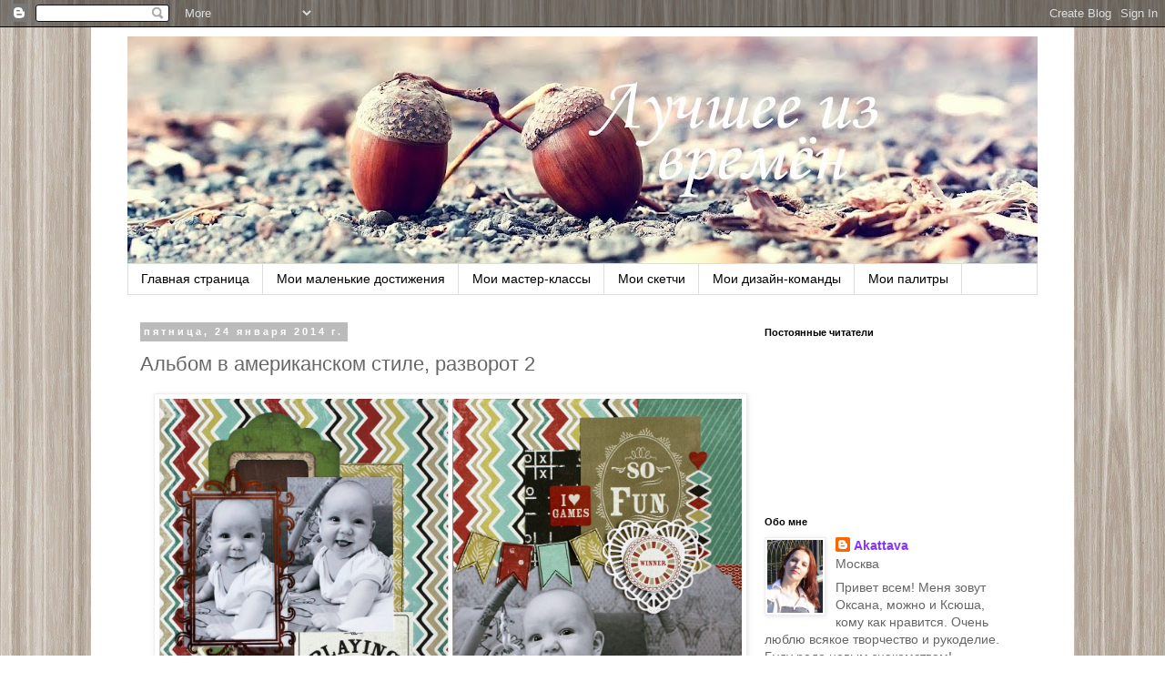

--- FILE ---
content_type: text/html; charset=UTF-8
request_url: https://akattava.blogspot.com/2014/01/2.html
body_size: 22240
content:
<!DOCTYPE html>
<html class='v2' dir='ltr' lang='ru'>
<head>
<link href='https://www.blogger.com/static/v1/widgets/335934321-css_bundle_v2.css' rel='stylesheet' type='text/css'/>
<meta content='width=1100' name='viewport'/>
<meta content='text/html; charset=UTF-8' http-equiv='Content-Type'/>
<meta content='blogger' name='generator'/>
<link href='https://akattava.blogspot.com/favicon.ico' rel='icon' type='image/x-icon'/>
<link href='http://akattava.blogspot.com/2014/01/2.html' rel='canonical'/>
<link rel="alternate" type="application/atom+xml" title="Scrap Adventure - Atom" href="https://akattava.blogspot.com/feeds/posts/default" />
<link rel="alternate" type="application/rss+xml" title="Scrap Adventure - RSS" href="https://akattava.blogspot.com/feeds/posts/default?alt=rss" />
<link rel="service.post" type="application/atom+xml" title="Scrap Adventure - Atom" href="https://www.blogger.com/feeds/1000114033235105624/posts/default" />

<link rel="alternate" type="application/atom+xml" title="Scrap Adventure - Atom" href="https://akattava.blogspot.com/feeds/1602414132899247923/comments/default" />
<!--Can't find substitution for tag [blog.ieCssRetrofitLinks]-->
<link href='https://blogger.googleusercontent.com/img/b/R29vZ2xl/AVvXsEgzROTsUiCZjKYvXunOpyNIsuHk4ki7_zGSf6Q7ck89ms4DLhK5W4AUygvbD0VYeSwkzoHTgqY1xeVyeqXABViX9S-5GoBSMN7g1BKptdoU9rOXjPmwLHTAO8aRE3b-pJKdFH1v5ZCvSEc/s1600/%D1%80%D0%B0%D0%B7%D0%B2%D0%BE%D1%80%D0%BE%D1%82+2.jpg' rel='image_src'/>
<meta content='http://akattava.blogspot.com/2014/01/2.html' property='og:url'/>
<meta content='Альбом в американском стиле, разворот 2' property='og:title'/>
<meta content='   Следующий разворот в СП с Дашей .  Чем дальше делаю, тем больше нравится мне эта бумага. Она еще фактурная, приятно шершавая. Странички у...' property='og:description'/>
<meta content='https://blogger.googleusercontent.com/img/b/R29vZ2xl/AVvXsEgzROTsUiCZjKYvXunOpyNIsuHk4ki7_zGSf6Q7ck89ms4DLhK5W4AUygvbD0VYeSwkzoHTgqY1xeVyeqXABViX9S-5GoBSMN7g1BKptdoU9rOXjPmwLHTAO8aRE3b-pJKdFH1v5ZCvSEc/w1200-h630-p-k-no-nu/%D1%80%D0%B0%D0%B7%D0%B2%D0%BE%D1%80%D0%BE%D1%82+2.jpg' property='og:image'/>
<title>Scrap Adventure: Альбом в американском стиле, разворот 2</title>
<style id='page-skin-1' type='text/css'><!--
/*
-----------------------------------------------
Blogger Template Style
Name:     Simple
Designer: Blogger
URL:      www.blogger.com
----------------------------------------------- */
/* Content
----------------------------------------------- */
body {
font: normal normal 14px 'Trebuchet MS', Trebuchet, Verdana, sans-serif;
color: #666666;
background: #ffffff url(//3.bp.blogspot.com/-0Aj0ykZLbCY/VseGr6-m3WI/AAAAAAAAJEY/V9oe36xVWz8/s0-r/strukt11.jpg) repeat scroll top left;
padding: 0 0 0 0;
}
html body .region-inner {
min-width: 0;
max-width: 100%;
width: auto;
}
h2 {
font-size: 22px;
}
a:link {
text-decoration:none;
color: #8832ff;
}
a:visited {
text-decoration:none;
color: #8e7cc3;
}
a:hover {
text-decoration:underline;
color: #33aaff;
}
.body-fauxcolumn-outer .fauxcolumn-inner {
background: transparent none repeat scroll top left;
_background-image: none;
}
.body-fauxcolumn-outer .cap-top {
position: absolute;
z-index: 1;
height: 400px;
width: 100%;
}
.body-fauxcolumn-outer .cap-top .cap-left {
width: 100%;
background: transparent none repeat-x scroll top left;
_background-image: none;
}
.content-outer {
-moz-box-shadow: 0 0 0 rgba(0, 0, 0, .15);
-webkit-box-shadow: 0 0 0 rgba(0, 0, 0, .15);
-goog-ms-box-shadow: 0 0 0 #333333;
box-shadow: 0 0 0 rgba(0, 0, 0, .15);
margin-bottom: 1px;
}
.content-inner {
padding: 10px 40px;
}
.content-inner {
background-color: #ffffff;
}
/* Header
----------------------------------------------- */
.header-outer {
background: transparent none repeat-x scroll 0 -400px;
_background-image: none;
}
.Header h1 {
font: normal normal 40px 'Trebuchet MS',Trebuchet,Verdana,sans-serif;
color: #000000;
text-shadow: 0 0 0 rgba(0, 0, 0, .2);
}
.Header h1 a {
color: #000000;
}
.Header .description {
font-size: 18px;
color: #000000;
}
.header-inner .Header .titlewrapper {
padding: 22px 0;
}
.header-inner .Header .descriptionwrapper {
padding: 0 0;
}
/* Tabs
----------------------------------------------- */
.tabs-inner .section:first-child {
border-top: 0 solid #dddddd;
}
.tabs-inner .section:first-child ul {
margin-top: -1px;
border-top: 1px solid #dddddd;
border-left: 1px solid #dddddd;
border-right: 1px solid #dddddd;
}
.tabs-inner .widget ul {
background: transparent none repeat-x scroll 0 -800px;
_background-image: none;
border-bottom: 1px solid #dddddd;
margin-top: 0;
margin-left: -30px;
margin-right: -30px;
}
.tabs-inner .widget li a {
display: inline-block;
padding: .6em 1em;
font: normal normal 14px 'Trebuchet MS', Trebuchet, Verdana, sans-serif;
color: #000000;
border-left: 1px solid #ffffff;
border-right: 1px solid #dddddd;
}
.tabs-inner .widget li:first-child a {
border-left: none;
}
.tabs-inner .widget li.selected a, .tabs-inner .widget li a:hover {
color: #000000;
background-color: #eeeeee;
text-decoration: none;
}
/* Columns
----------------------------------------------- */
.main-outer {
border-top: 0 solid transparent;
}
.fauxcolumn-left-outer .fauxcolumn-inner {
border-right: 1px solid transparent;
}
.fauxcolumn-right-outer .fauxcolumn-inner {
border-left: 1px solid transparent;
}
/* Headings
----------------------------------------------- */
div.widget > h2,
div.widget h2.title {
margin: 0 0 1em 0;
font: normal bold 11px 'Trebuchet MS',Trebuchet,Verdana,sans-serif;
color: #000000;
}
/* Widgets
----------------------------------------------- */
.widget .zippy {
color: #999999;
text-shadow: 2px 2px 1px rgba(0, 0, 0, .1);
}
.widget .popular-posts ul {
list-style: none;
}
/* Posts
----------------------------------------------- */
h2.date-header {
font: normal bold 11px Arial, Tahoma, Helvetica, FreeSans, sans-serif;
}
.date-header span {
background-color: #bbbbbb;
color: #ffffff;
padding: 0.4em;
letter-spacing: 3px;
margin: inherit;
}
.main-inner {
padding-top: 35px;
padding-bottom: 65px;
}
.main-inner .column-center-inner {
padding: 0 0;
}
.main-inner .column-center-inner .section {
margin: 0 1em;
}
.post {
margin: 0 0 45px 0;
}
h3.post-title, .comments h4 {
font: normal normal 22px 'Trebuchet MS',Trebuchet,Verdana,sans-serif;
margin: .75em 0 0;
}
.post-body {
font-size: 110%;
line-height: 1.4;
position: relative;
}
.post-body img, .post-body .tr-caption-container, .Profile img, .Image img,
.BlogList .item-thumbnail img {
padding: 2px;
background: #ffffff;
border: 1px solid #eeeeee;
-moz-box-shadow: 1px 1px 5px rgba(0, 0, 0, .1);
-webkit-box-shadow: 1px 1px 5px rgba(0, 0, 0, .1);
box-shadow: 1px 1px 5px rgba(0, 0, 0, .1);
}
.post-body img, .post-body .tr-caption-container {
padding: 5px;
}
.post-body .tr-caption-container {
color: #666666;
}
.post-body .tr-caption-container img {
padding: 0;
background: transparent;
border: none;
-moz-box-shadow: 0 0 0 rgba(0, 0, 0, .1);
-webkit-box-shadow: 0 0 0 rgba(0, 0, 0, .1);
box-shadow: 0 0 0 rgba(0, 0, 0, .1);
}
.post-header {
margin: 0 0 1.5em;
line-height: 1.6;
font-size: 90%;
}
.post-footer {
margin: 20px -2px 0;
padding: 5px 10px;
color: #666666;
background-color: #eeeeee;
border-bottom: 1px solid #eeeeee;
line-height: 1.6;
font-size: 90%;
}
#comments .comment-author {
padding-top: 1.5em;
border-top: 1px solid transparent;
background-position: 0 1.5em;
}
#comments .comment-author:first-child {
padding-top: 0;
border-top: none;
}
.avatar-image-container {
margin: .2em 0 0;
}
#comments .avatar-image-container img {
border: 1px solid #eeeeee;
}
/* Comments
----------------------------------------------- */
.comments .comments-content .icon.blog-author {
background-repeat: no-repeat;
background-image: url([data-uri]);
}
.comments .comments-content .loadmore a {
border-top: 1px solid #999999;
border-bottom: 1px solid #999999;
}
.comments .comment-thread.inline-thread {
background-color: #eeeeee;
}
.comments .continue {
border-top: 2px solid #999999;
}
/* Accents
---------------------------------------------- */
.section-columns td.columns-cell {
border-left: 1px solid transparent;
}
.blog-pager {
background: transparent url(//www.blogblog.com/1kt/simple/paging_dot.png) repeat-x scroll top center;
}
.blog-pager-older-link, .home-link,
.blog-pager-newer-link {
background-color: #ffffff;
padding: 5px;
}
.footer-outer {
border-top: 1px dashed #bbbbbb;
}
/* Mobile
----------------------------------------------- */
body.mobile  {
background-size: auto;
}
.mobile .body-fauxcolumn-outer {
background: transparent none repeat scroll top left;
}
.mobile .body-fauxcolumn-outer .cap-top {
background-size: 100% auto;
}
.mobile .content-outer {
-webkit-box-shadow: 0 0 3px rgba(0, 0, 0, .15);
box-shadow: 0 0 3px rgba(0, 0, 0, .15);
}
.mobile .tabs-inner .widget ul {
margin-left: 0;
margin-right: 0;
}
.mobile .post {
margin: 0;
}
.mobile .main-inner .column-center-inner .section {
margin: 0;
}
.mobile .date-header span {
padding: 0.1em 10px;
margin: 0 -10px;
}
.mobile h3.post-title {
margin: 0;
}
.mobile .blog-pager {
background: transparent none no-repeat scroll top center;
}
.mobile .footer-outer {
border-top: none;
}
.mobile .main-inner, .mobile .footer-inner {
background-color: #ffffff;
}
.mobile-index-contents {
color: #666666;
}
.mobile-link-button {
background-color: #8832ff;
}
.mobile-link-button a:link, .mobile-link-button a:visited {
color: #ffffff;
}
.mobile .tabs-inner .section:first-child {
border-top: none;
}
.mobile .tabs-inner .PageList .widget-content {
background-color: #eeeeee;
color: #000000;
border-top: 1px solid #dddddd;
border-bottom: 1px solid #dddddd;
}
.mobile .tabs-inner .PageList .widget-content .pagelist-arrow {
border-left: 1px solid #dddddd;
}

--></style>
<style id='template-skin-1' type='text/css'><!--
body {
min-width: 1080px;
}
.content-outer, .content-fauxcolumn-outer, .region-inner {
min-width: 1080px;
max-width: 1080px;
_width: 1080px;
}
.main-inner .columns {
padding-left: 0px;
padding-right: 330px;
}
.main-inner .fauxcolumn-center-outer {
left: 0px;
right: 330px;
/* IE6 does not respect left and right together */
_width: expression(this.parentNode.offsetWidth -
parseInt("0px") -
parseInt("330px") + 'px');
}
.main-inner .fauxcolumn-left-outer {
width: 0px;
}
.main-inner .fauxcolumn-right-outer {
width: 330px;
}
.main-inner .column-left-outer {
width: 0px;
right: 100%;
margin-left: -0px;
}
.main-inner .column-right-outer {
width: 330px;
margin-right: -330px;
}
#layout {
min-width: 0;
}
#layout .content-outer {
min-width: 0;
width: 800px;
}
#layout .region-inner {
min-width: 0;
width: auto;
}
body#layout div.add_widget {
padding: 8px;
}
body#layout div.add_widget a {
margin-left: 32px;
}
--></style>
<style>
    body {background-image:url(\/\/3.bp.blogspot.com\/-0Aj0ykZLbCY\/VseGr6-m3WI\/AAAAAAAAJEY\/V9oe36xVWz8\/s0-r\/strukt11.jpg);}
    
@media (max-width: 200px) { body {background-image:url(\/\/3.bp.blogspot.com\/-0Aj0ykZLbCY\/VseGr6-m3WI\/AAAAAAAAJEY\/V9oe36xVWz8\/w200\/strukt11.jpg);}}
@media (max-width: 400px) and (min-width: 201px) { body {background-image:url(\/\/3.bp.blogspot.com\/-0Aj0ykZLbCY\/VseGr6-m3WI\/AAAAAAAAJEY\/V9oe36xVWz8\/w400\/strukt11.jpg);}}
@media (max-width: 800px) and (min-width: 401px) { body {background-image:url(\/\/3.bp.blogspot.com\/-0Aj0ykZLbCY\/VseGr6-m3WI\/AAAAAAAAJEY\/V9oe36xVWz8\/w800\/strukt11.jpg);}}
@media (max-width: 1200px) and (min-width: 801px) { body {background-image:url(\/\/3.bp.blogspot.com\/-0Aj0ykZLbCY\/VseGr6-m3WI\/AAAAAAAAJEY\/V9oe36xVWz8\/w1200\/strukt11.jpg);}}
/* Last tag covers anything over one higher than the previous max-size cap. */
@media (min-width: 1201px) { body {background-image:url(\/\/3.bp.blogspot.com\/-0Aj0ykZLbCY\/VseGr6-m3WI\/AAAAAAAAJEY\/V9oe36xVWz8\/w1600\/strukt11.jpg);}}
  </style>
<link href='https://www.blogger.com/dyn-css/authorization.css?targetBlogID=1000114033235105624&amp;zx=45817e9e-2dfc-4a54-b493-a671b1b591f3' media='none' onload='if(media!=&#39;all&#39;)media=&#39;all&#39;' rel='stylesheet'/><noscript><link href='https://www.blogger.com/dyn-css/authorization.css?targetBlogID=1000114033235105624&amp;zx=45817e9e-2dfc-4a54-b493-a671b1b591f3' rel='stylesheet'/></noscript>
<meta name='google-adsense-platform-account' content='ca-host-pub-1556223355139109'/>
<meta name='google-adsense-platform-domain' content='blogspot.com'/>

</head>
<body class='loading variant-simplysimple'>
<div class='navbar section' id='navbar' name='Панель навигации'><div class='widget Navbar' data-version='1' id='Navbar1'><script type="text/javascript">
    function setAttributeOnload(object, attribute, val) {
      if(window.addEventListener) {
        window.addEventListener('load',
          function(){ object[attribute] = val; }, false);
      } else {
        window.attachEvent('onload', function(){ object[attribute] = val; });
      }
    }
  </script>
<div id="navbar-iframe-container"></div>
<script type="text/javascript" src="https://apis.google.com/js/platform.js"></script>
<script type="text/javascript">
      gapi.load("gapi.iframes:gapi.iframes.style.bubble", function() {
        if (gapi.iframes && gapi.iframes.getContext) {
          gapi.iframes.getContext().openChild({
              url: 'https://www.blogger.com/navbar/1000114033235105624?po\x3d1602414132899247923\x26origin\x3dhttps://akattava.blogspot.com',
              where: document.getElementById("navbar-iframe-container"),
              id: "navbar-iframe"
          });
        }
      });
    </script><script type="text/javascript">
(function() {
var script = document.createElement('script');
script.type = 'text/javascript';
script.src = '//pagead2.googlesyndication.com/pagead/js/google_top_exp.js';
var head = document.getElementsByTagName('head')[0];
if (head) {
head.appendChild(script);
}})();
</script>
</div></div>
<div class='body-fauxcolumns'>
<div class='fauxcolumn-outer body-fauxcolumn-outer'>
<div class='cap-top'>
<div class='cap-left'></div>
<div class='cap-right'></div>
</div>
<div class='fauxborder-left'>
<div class='fauxborder-right'></div>
<div class='fauxcolumn-inner'>
</div>
</div>
<div class='cap-bottom'>
<div class='cap-left'></div>
<div class='cap-right'></div>
</div>
</div>
</div>
<div class='content'>
<div class='content-fauxcolumns'>
<div class='fauxcolumn-outer content-fauxcolumn-outer'>
<div class='cap-top'>
<div class='cap-left'></div>
<div class='cap-right'></div>
</div>
<div class='fauxborder-left'>
<div class='fauxborder-right'></div>
<div class='fauxcolumn-inner'>
</div>
</div>
<div class='cap-bottom'>
<div class='cap-left'></div>
<div class='cap-right'></div>
</div>
</div>
</div>
<div class='content-outer'>
<div class='content-cap-top cap-top'>
<div class='cap-left'></div>
<div class='cap-right'></div>
</div>
<div class='fauxborder-left content-fauxborder-left'>
<div class='fauxborder-right content-fauxborder-right'></div>
<div class='content-inner'>
<header>
<div class='header-outer'>
<div class='header-cap-top cap-top'>
<div class='cap-left'></div>
<div class='cap-right'></div>
</div>
<div class='fauxborder-left header-fauxborder-left'>
<div class='fauxborder-right header-fauxborder-right'></div>
<div class='region-inner header-inner'>
<div class='header section' id='header' name='Заголовок'><div class='widget Header' data-version='1' id='Header1'>
<div id='header-inner'>
<a href='https://akattava.blogspot.com/' style='display: block'>
<img alt='Scrap Adventure' height='250px; ' id='Header1_headerimg' src='https://blogger.googleusercontent.com/img/b/R29vZ2xl/AVvXsEiHOP_nMyhMFnF2GRZvrted7qq7v-M7v8zZB-zN2s4i53Alijz1_5KJBSY6H0bijbWjiOp5b0B4EIOOzVnBqvGAHb0A3yUbpkXo8RI0wL5hUbesbH5TLRGZ26DV3RZJtYYOoQZikFhoWi8/s1000-r/makro_zhelud_2560x1600_cr.jpg' style='display: block' width='1000px; '/>
</a>
</div>
</div></div>
</div>
</div>
<div class='header-cap-bottom cap-bottom'>
<div class='cap-left'></div>
<div class='cap-right'></div>
</div>
</div>
</header>
<div class='tabs-outer'>
<div class='tabs-cap-top cap-top'>
<div class='cap-left'></div>
<div class='cap-right'></div>
</div>
<div class='fauxborder-left tabs-fauxborder-left'>
<div class='fauxborder-right tabs-fauxborder-right'></div>
<div class='region-inner tabs-inner'>
<div class='tabs section' id='crosscol' name='Поперечный столбец'><div class='widget PageList' data-version='1' id='PageList1'>
<div class='widget-content'>
<ul>
<li>
<a href='https://akattava.blogspot.com/'>Главная страница</a>
</li>
<li>
<a href='https://akattava.blogspot.com/p/blog-page_15.html'>Мои маленькие достижения</a>
</li>
<li>
<a href='https://akattava.blogspot.com/p/blog-page_16.html'>Мои мастер-классы</a>
</li>
<li>
<a href='https://akattava.blogspot.com/p/blog-page_13.html'>Мои скетчи</a>
</li>
<li>
<a href='https://akattava.blogspot.com/p/blog-page_21.html'>Мои дизайн-команды</a>
</li>
<li>
<a href='https://akattava.blogspot.com/p/blog-page_17.html'>Мои палитры</a>
</li>
</ul>
<div class='clear'></div>
</div>
</div></div>
<div class='tabs no-items section' id='crosscol-overflow' name='Cross-Column 2'></div>
</div>
</div>
<div class='tabs-cap-bottom cap-bottom'>
<div class='cap-left'></div>
<div class='cap-right'></div>
</div>
</div>
<div class='main-outer'>
<div class='main-cap-top cap-top'>
<div class='cap-left'></div>
<div class='cap-right'></div>
</div>
<div class='fauxborder-left main-fauxborder-left'>
<div class='fauxborder-right main-fauxborder-right'></div>
<div class='region-inner main-inner'>
<div class='columns fauxcolumns'>
<div class='fauxcolumn-outer fauxcolumn-center-outer'>
<div class='cap-top'>
<div class='cap-left'></div>
<div class='cap-right'></div>
</div>
<div class='fauxborder-left'>
<div class='fauxborder-right'></div>
<div class='fauxcolumn-inner'>
</div>
</div>
<div class='cap-bottom'>
<div class='cap-left'></div>
<div class='cap-right'></div>
</div>
</div>
<div class='fauxcolumn-outer fauxcolumn-left-outer'>
<div class='cap-top'>
<div class='cap-left'></div>
<div class='cap-right'></div>
</div>
<div class='fauxborder-left'>
<div class='fauxborder-right'></div>
<div class='fauxcolumn-inner'>
</div>
</div>
<div class='cap-bottom'>
<div class='cap-left'></div>
<div class='cap-right'></div>
</div>
</div>
<div class='fauxcolumn-outer fauxcolumn-right-outer'>
<div class='cap-top'>
<div class='cap-left'></div>
<div class='cap-right'></div>
</div>
<div class='fauxborder-left'>
<div class='fauxborder-right'></div>
<div class='fauxcolumn-inner'>
</div>
</div>
<div class='cap-bottom'>
<div class='cap-left'></div>
<div class='cap-right'></div>
</div>
</div>
<!-- corrects IE6 width calculation -->
<div class='columns-inner'>
<div class='column-center-outer'>
<div class='column-center-inner'>
<div class='main section' id='main' name='Основной'><div class='widget Blog' data-version='1' id='Blog1'>
<div class='blog-posts hfeed'>

          <div class="date-outer">
        
<h2 class='date-header'><span>пятница, 24 января 2014&#8239;г.</span></h2>

          <div class="date-posts">
        
<div class='post-outer'>
<div class='post hentry uncustomized-post-template' itemprop='blogPost' itemscope='itemscope' itemtype='http://schema.org/BlogPosting'>
<meta content='https://blogger.googleusercontent.com/img/b/R29vZ2xl/AVvXsEgzROTsUiCZjKYvXunOpyNIsuHk4ki7_zGSf6Q7ck89ms4DLhK5W4AUygvbD0VYeSwkzoHTgqY1xeVyeqXABViX9S-5GoBSMN7g1BKptdoU9rOXjPmwLHTAO8aRE3b-pJKdFH1v5ZCvSEc/s1600/%D1%80%D0%B0%D0%B7%D0%B2%D0%BE%D1%80%D0%BE%D1%82+2.jpg' itemprop='image_url'/>
<meta content='1000114033235105624' itemprop='blogId'/>
<meta content='1602414132899247923' itemprop='postId'/>
<a name='1602414132899247923'></a>
<h3 class='post-title entry-title' itemprop='name'>
Альбом в американском стиле, разворот 2
</h3>
<div class='post-header'>
<div class='post-header-line-1'></div>
</div>
<div class='post-body entry-content' id='post-body-1602414132899247923' itemprop='description articleBody'>
<div dir="ltr" style="text-align: left;" trbidi="on">
<div class="separator" style="clear: both; text-align: center;">
<a href="https://blogger.googleusercontent.com/img/b/R29vZ2xl/AVvXsEgzROTsUiCZjKYvXunOpyNIsuHk4ki7_zGSf6Q7ck89ms4DLhK5W4AUygvbD0VYeSwkzoHTgqY1xeVyeqXABViX9S-5GoBSMN7g1BKptdoU9rOXjPmwLHTAO8aRE3b-pJKdFH1v5ZCvSEc/s1600/%D1%80%D0%B0%D0%B7%D0%B2%D0%BE%D1%80%D0%BE%D1%82+2.jpg" imageanchor="1" style="margin-left: 1em; margin-right: 1em;"><img border="0" height="478" src="https://blogger.googleusercontent.com/img/b/R29vZ2xl/AVvXsEgzROTsUiCZjKYvXunOpyNIsuHk4ki7_zGSf6Q7ck89ms4DLhK5W4AUygvbD0VYeSwkzoHTgqY1xeVyeqXABViX9S-5GoBSMN7g1BKptdoU9rOXjPmwLHTAO8aRE3b-pJKdFH1v5ZCvSEc/s1600/%D1%80%D0%B0%D0%B7%D0%B2%D0%BE%D1%80%D0%BE%D1%82+2.jpg" width="640" /></a></div>
Следующий разворот в <a href="http://scrap-info.ru/newbb_plus/viewforum.php?forum=199">СП с Дашей</a>.<br />
Чем дальше делаю, тем больше нравится мне эта бумага. Она еще фактурная, приятно шершавая. Странички у меня складываются быстро, я заранее наметила, какие листы у меня пойдут на какие развороты, а какие на оформление, подложки, всякие вырезалки. Ну и какие фотографии у меня будут в следующем, третьем развороте, я тоже уже решила. Так что, когда Даша сегодня утром выложила задание,&nbsp; мне осталось только распечатать фотки и собрать странички. Карапуз наш проснувшись с утра пребывает час-два в благостном настроении, самостоятельно развлекает себя в кроватке, а я могу рядом посидеть и поскрапить.<br />
Вот так!<br />
Всем веселых выходных, кто меня читает! У нас тут жуткие морозы.</div>
<div style='clear: both;'></div>
</div>
<div class='post-footer'>
<div class='post-footer-line post-footer-line-1'>
<span class='post-author vcard'>
Автор:
<span class='fn' itemprop='author' itemscope='itemscope' itemtype='http://schema.org/Person'>
<meta content='https://www.blogger.com/profile/01025281456062140847' itemprop='url'/>
<a class='g-profile' href='https://www.blogger.com/profile/01025281456062140847' rel='author' title='author profile'>
<span itemprop='name'>Akattava</span>
</a>
</span>
</span>
<span class='post-timestamp'>
на
<meta content='http://akattava.blogspot.com/2014/01/2.html' itemprop='url'/>
<a class='timestamp-link' href='https://akattava.blogspot.com/2014/01/2.html' rel='bookmark' title='permanent link'><abbr class='published' itemprop='datePublished' title='2014-01-24T18:20:00+04:00'>18:20</abbr></a>
</span>
<span class='post-comment-link'>
</span>
<span class='post-icons'>
<span class='item-control blog-admin pid-374481547'>
<a href='https://www.blogger.com/post-edit.g?blogID=1000114033235105624&postID=1602414132899247923&from=pencil' title='Изменить сообщение'>
<img alt='' class='icon-action' height='18' src='https://resources.blogblog.com/img/icon18_edit_allbkg.gif' width='18'/>
</a>
</span>
</span>
<div class='post-share-buttons goog-inline-block'>
</div>
</div>
<div class='post-footer-line post-footer-line-2'>
<span class='post-labels'>
Ярлыки:
<a href='https://akattava.blogspot.com/search/label/%D0%B0%D0%BC%D0%B5%D1%80%D0%B8%D0%BA%D0%B0%D0%BD%D1%81%D0%BA%D0%B8%D0%B9%20%D1%81%D1%82%D0%B8%D0%BB%D1%8C' rel='tag'>американский стиль</a>
</span>
</div>
<div class='post-footer-line post-footer-line-3'>
<span class='post-location'>
</span>
</div>
</div>
</div>
<div class='comments' id='comments'>
<a name='comments'></a>
<h4>12 комментариев:</h4>
<div class='comments-content'>
<script async='async' src='' type='text/javascript'></script>
<script type='text/javascript'>
    (function() {
      var items = null;
      var msgs = null;
      var config = {};

// <![CDATA[
      var cursor = null;
      if (items && items.length > 0) {
        cursor = parseInt(items[items.length - 1].timestamp) + 1;
      }

      var bodyFromEntry = function(entry) {
        var text = (entry &&
                    ((entry.content && entry.content.$t) ||
                     (entry.summary && entry.summary.$t))) ||
            '';
        if (entry && entry.gd$extendedProperty) {
          for (var k in entry.gd$extendedProperty) {
            if (entry.gd$extendedProperty[k].name == 'blogger.contentRemoved') {
              return '<span class="deleted-comment">' + text + '</span>';
            }
          }
        }
        return text;
      }

      var parse = function(data) {
        cursor = null;
        var comments = [];
        if (data && data.feed && data.feed.entry) {
          for (var i = 0, entry; entry = data.feed.entry[i]; i++) {
            var comment = {};
            // comment ID, parsed out of the original id format
            var id = /blog-(\d+).post-(\d+)/.exec(entry.id.$t);
            comment.id = id ? id[2] : null;
            comment.body = bodyFromEntry(entry);
            comment.timestamp = Date.parse(entry.published.$t) + '';
            if (entry.author && entry.author.constructor === Array) {
              var auth = entry.author[0];
              if (auth) {
                comment.author = {
                  name: (auth.name ? auth.name.$t : undefined),
                  profileUrl: (auth.uri ? auth.uri.$t : undefined),
                  avatarUrl: (auth.gd$image ? auth.gd$image.src : undefined)
                };
              }
            }
            if (entry.link) {
              if (entry.link[2]) {
                comment.link = comment.permalink = entry.link[2].href;
              }
              if (entry.link[3]) {
                var pid = /.*comments\/default\/(\d+)\?.*/.exec(entry.link[3].href);
                if (pid && pid[1]) {
                  comment.parentId = pid[1];
                }
              }
            }
            comment.deleteclass = 'item-control blog-admin';
            if (entry.gd$extendedProperty) {
              for (var k in entry.gd$extendedProperty) {
                if (entry.gd$extendedProperty[k].name == 'blogger.itemClass') {
                  comment.deleteclass += ' ' + entry.gd$extendedProperty[k].value;
                } else if (entry.gd$extendedProperty[k].name == 'blogger.displayTime') {
                  comment.displayTime = entry.gd$extendedProperty[k].value;
                }
              }
            }
            comments.push(comment);
          }
        }
        return comments;
      };

      var paginator = function(callback) {
        if (hasMore()) {
          var url = config.feed + '?alt=json&v=2&orderby=published&reverse=false&max-results=50';
          if (cursor) {
            url += '&published-min=' + new Date(cursor).toISOString();
          }
          window.bloggercomments = function(data) {
            var parsed = parse(data);
            cursor = parsed.length < 50 ? null
                : parseInt(parsed[parsed.length - 1].timestamp) + 1
            callback(parsed);
            window.bloggercomments = null;
          }
          url += '&callback=bloggercomments';
          var script = document.createElement('script');
          script.type = 'text/javascript';
          script.src = url;
          document.getElementsByTagName('head')[0].appendChild(script);
        }
      };
      var hasMore = function() {
        return !!cursor;
      };
      var getMeta = function(key, comment) {
        if ('iswriter' == key) {
          var matches = !!comment.author
              && comment.author.name == config.authorName
              && comment.author.profileUrl == config.authorUrl;
          return matches ? 'true' : '';
        } else if ('deletelink' == key) {
          return config.baseUri + '/comment/delete/'
               + config.blogId + '/' + comment.id;
        } else if ('deleteclass' == key) {
          return comment.deleteclass;
        }
        return '';
      };

      var replybox = null;
      var replyUrlParts = null;
      var replyParent = undefined;

      var onReply = function(commentId, domId) {
        if (replybox == null) {
          // lazily cache replybox, and adjust to suit this style:
          replybox = document.getElementById('comment-editor');
          if (replybox != null) {
            replybox.height = '250px';
            replybox.style.display = 'block';
            replyUrlParts = replybox.src.split('#');
          }
        }
        if (replybox && (commentId !== replyParent)) {
          replybox.src = '';
          document.getElementById(domId).insertBefore(replybox, null);
          replybox.src = replyUrlParts[0]
              + (commentId ? '&parentID=' + commentId : '')
              + '#' + replyUrlParts[1];
          replyParent = commentId;
        }
      };

      var hash = (window.location.hash || '#').substring(1);
      var startThread, targetComment;
      if (/^comment-form_/.test(hash)) {
        startThread = hash.substring('comment-form_'.length);
      } else if (/^c[0-9]+$/.test(hash)) {
        targetComment = hash.substring(1);
      }

      // Configure commenting API:
      var configJso = {
        'maxDepth': config.maxThreadDepth
      };
      var provider = {
        'id': config.postId,
        'data': items,
        'loadNext': paginator,
        'hasMore': hasMore,
        'getMeta': getMeta,
        'onReply': onReply,
        'rendered': true,
        'initComment': targetComment,
        'initReplyThread': startThread,
        'config': configJso,
        'messages': msgs
      };

      var render = function() {
        if (window.goog && window.goog.comments) {
          var holder = document.getElementById('comment-holder');
          window.goog.comments.render(holder, provider);
        }
      };

      // render now, or queue to render when library loads:
      if (window.goog && window.goog.comments) {
        render();
      } else {
        window.goog = window.goog || {};
        window.goog.comments = window.goog.comments || {};
        window.goog.comments.loadQueue = window.goog.comments.loadQueue || [];
        window.goog.comments.loadQueue.push(render);
      }
    })();
// ]]>
  </script>
<div id='comment-holder'>
<div class="comment-thread toplevel-thread"><ol id="top-ra"><li class="comment" id="c3700617921589327110"><div class="avatar-image-container"><img src="//blogger.googleusercontent.com/img/b/R29vZ2xl/AVvXsEirUx7ReHkreB7wzCsDkxYtUpemOb2adbHZ-Y6AW1U9ynOg5TVx13bbG0iTWcvSS7MlJlb3VVJ2xwpDIQ4f4fupXirzpJBF8tUxR7o1IZdyLFhktyIfH-YKzWzk5TxlGg/s45-c/506918-1.jpg" alt=""/></div><div class="comment-block"><div class="comment-header"><cite class="user"><a href="https://www.blogger.com/profile/08743876652140599430" rel="nofollow">lenakec</a></cite><span class="icon user "></span><span class="datetime secondary-text"><a rel="nofollow" href="https://akattava.blogspot.com/2014/01/2.html?showComment=1390573684078#c3700617921589327110">24 января 2014&#8239;г. в 18:28</a></span></div><p class="comment-content">Замечательный разворот!  И так быстро!  Очаровательные улыбки!<br>А то это за бумажка? У меня муж увлекается шахматами, вот ищу все, где они есть, а тут такая ммм карточка на шахматную тему.</p><span class="comment-actions secondary-text"><a class="comment-reply" target="_self" data-comment-id="3700617921589327110">Ответить</a><span class="item-control blog-admin blog-admin pid-651837418"><a target="_self" href="https://www.blogger.com/comment/delete/1000114033235105624/3700617921589327110">Удалить</a></span></span></div><div class="comment-replies"><div id="c3700617921589327110-rt" class="comment-thread inline-thread"><span class="thread-toggle thread-expanded"><span class="thread-arrow"></span><span class="thread-count"><a target="_self">Ответы</a></span></span><ol id="c3700617921589327110-ra" class="thread-chrome thread-expanded"><div><li class="comment" id="c2570914286820247339"><div class="avatar-image-container"><img src="//blogger.googleusercontent.com/img/b/R29vZ2xl/AVvXsEjzabcvWx9w-pzteCPOKsDq3bw67DbKugkzEVWGheGOuv09TK58Mn7D1IMx74qAGIU-DAwTHRRNMCTC0iLCimEgLLfkin2GSuoP68of_KNenvU34QeyJAE2H3405pt6RJc/s45-c/01-2.jpg" alt=""/></div><div class="comment-block"><div class="comment-header"><cite class="user"><a href="https://www.blogger.com/profile/01025281456062140847" rel="nofollow">Akattava</a></cite><span class="icon user blog-author"></span><span class="datetime secondary-text"><a rel="nofollow" href="https://akattava.blogspot.com/2014/01/2.html?showComment=1390587788316#c2570914286820247339">24 января 2014&#8239;г. в 22:23</a></span></div><p class="comment-content">Спасибо! У меня вот такой набор http://www.cartabellapaper.com/collections_wellplayed.html покупала в &quot;Мемуарисе&quot;. Очень мне нравится! Там и целый лист есть в шахматах, он у меня на первом развороте, и наклеек много на шахматную тематику.</p><span class="comment-actions secondary-text"><span class="item-control blog-admin blog-admin pid-374481547"><a target="_self" href="https://www.blogger.com/comment/delete/1000114033235105624/2570914286820247339">Удалить</a></span></span></div><div class="comment-replies"><div id="c2570914286820247339-rt" class="comment-thread inline-thread hidden"><span class="thread-toggle thread-expanded"><span class="thread-arrow"></span><span class="thread-count"><a target="_self">Ответы</a></span></span><ol id="c2570914286820247339-ra" class="thread-chrome thread-expanded"><div></div><div id="c2570914286820247339-continue" class="continue"><a class="comment-reply" target="_self" data-comment-id="2570914286820247339">Ответить</a></div></ol></div></div><div class="comment-replybox-single" id="c2570914286820247339-ce"></div></li><li class="comment" id="c872371940389859302"><div class="avatar-image-container"><img src="//blogger.googleusercontent.com/img/b/R29vZ2xl/AVvXsEirUx7ReHkreB7wzCsDkxYtUpemOb2adbHZ-Y6AW1U9ynOg5TVx13bbG0iTWcvSS7MlJlb3VVJ2xwpDIQ4f4fupXirzpJBF8tUxR7o1IZdyLFhktyIfH-YKzWzk5TxlGg/s45-c/506918-1.jpg" alt=""/></div><div class="comment-block"><div class="comment-header"><cite class="user"><a href="https://www.blogger.com/profile/08743876652140599430" rel="nofollow">lenakec</a></cite><span class="icon user "></span><span class="datetime secondary-text"><a rel="nofollow" href="https://akattava.blogspot.com/2014/01/2.html?showComment=1390630200773#c872371940389859302">25 января 2014&#8239;г. в 10:10</a></span></div><p class="comment-content">Спасибо! Отличный набор </p><span class="comment-actions secondary-text"><span class="item-control blog-admin blog-admin pid-651837418"><a target="_self" href="https://www.blogger.com/comment/delete/1000114033235105624/872371940389859302">Удалить</a></span></span></div><div class="comment-replies"><div id="c872371940389859302-rt" class="comment-thread inline-thread hidden"><span class="thread-toggle thread-expanded"><span class="thread-arrow"></span><span class="thread-count"><a target="_self">Ответы</a></span></span><ol id="c872371940389859302-ra" class="thread-chrome thread-expanded"><div></div><div id="c872371940389859302-continue" class="continue"><a class="comment-reply" target="_self" data-comment-id="872371940389859302">Ответить</a></div></ol></div></div><div class="comment-replybox-single" id="c872371940389859302-ce"></div></li></div><div id="c3700617921589327110-continue" class="continue"><a class="comment-reply" target="_self" data-comment-id="3700617921589327110">Ответить</a></div></ol></div></div><div class="comment-replybox-single" id="c3700617921589327110-ce"></div></li><li class="comment" id="c3263669302677574527"><div class="avatar-image-container"><img src="//blogger.googleusercontent.com/img/b/R29vZ2xl/AVvXsEgI77jhR7deMa8pNuq5CzYNN_9vDUKbu_VXG0qqVYx4jW7HuvI94O4wTb5JK2Otyy7Tj0TKLHlaK0oho7e9CtQAAcx4qzVCzPc2j9O94onTWLGCkVDK6Tpawj49_w5R-Q/s45-c/*" alt=""/></div><div class="comment-block"><div class="comment-header"><cite class="user"><a href="https://www.blogger.com/profile/02785372737851987716" rel="nofollow">Tany67</a></cite><span class="icon user "></span><span class="datetime secondary-text"><a rel="nofollow" href="https://akattava.blogspot.com/2014/01/2.html?showComment=1390577981754#c3263669302677574527">24 января 2014&#8239;г. в 19:39</a></span></div><p class="comment-content">Здорово! Скорость впечатляет)))</p><span class="comment-actions secondary-text"><a class="comment-reply" target="_self" data-comment-id="3263669302677574527">Ответить</a><span class="item-control blog-admin blog-admin pid-396322264"><a target="_self" href="https://www.blogger.com/comment/delete/1000114033235105624/3263669302677574527">Удалить</a></span></span></div><div class="comment-replies"><div id="c3263669302677574527-rt" class="comment-thread inline-thread hidden"><span class="thread-toggle thread-expanded"><span class="thread-arrow"></span><span class="thread-count"><a target="_self">Ответы</a></span></span><ol id="c3263669302677574527-ra" class="thread-chrome thread-expanded"><div></div><div id="c3263669302677574527-continue" class="continue"><a class="comment-reply" target="_self" data-comment-id="3263669302677574527">Ответить</a></div></ol></div></div><div class="comment-replybox-single" id="c3263669302677574527-ce"></div></li><li class="comment" id="c5757619676919464621"><div class="avatar-image-container"><img src="//blogger.googleusercontent.com/img/b/R29vZ2xl/AVvXsEjZUemAx2rJ831MjpcRvCuZI-D6phX2OVDghyGVL3opWNQoj-re1SAnbNpZpHyGImfQ6_dQzkhPF5J0leUrRt5s3Tkyj_Tw8ZpN-2PW4rBw3aN2hTZJGY9A0ECTAwUkFuw/s45-c/*" alt=""/></div><div class="comment-block"><div class="comment-header"><cite class="user"><a href="https://www.blogger.com/profile/16092536366970379238" rel="nofollow">Алена-колокольчик</a></cite><span class="icon user "></span><span class="datetime secondary-text"><a rel="nofollow" href="https://akattava.blogspot.com/2014/01/2.html?showComment=1390654531326#c5757619676919464621">25 января 2014&#8239;г. в 16:55</a></span></div><p class="comment-content">Какой жизнерадостный карапуз! В очередной раз в восхищении тобой!!!!!!! Как с малышом  можно что-то делать?!!!!! Альбомчик очень яркий! Хочется потрогать! Наблюдая за проектом, я даже изменила отношение к американскому стилю...Но сама пока не решусь, буду любоваться твоими!!!!!!</p><span class="comment-actions secondary-text"><a class="comment-reply" target="_self" data-comment-id="5757619676919464621">Ответить</a><span class="item-control blog-admin blog-admin pid-1728225600"><a target="_self" href="https://www.blogger.com/comment/delete/1000114033235105624/5757619676919464621">Удалить</a></span></span></div><div class="comment-replies"><div id="c5757619676919464621-rt" class="comment-thread inline-thread"><span class="thread-toggle thread-expanded"><span class="thread-arrow"></span><span class="thread-count"><a target="_self">Ответы</a></span></span><ol id="c5757619676919464621-ra" class="thread-chrome thread-expanded"><div><li class="comment" id="c3286981599954871043"><div class="avatar-image-container"><img src="//blogger.googleusercontent.com/img/b/R29vZ2xl/AVvXsEjzabcvWx9w-pzteCPOKsDq3bw67DbKugkzEVWGheGOuv09TK58Mn7D1IMx74qAGIU-DAwTHRRNMCTC0iLCimEgLLfkin2GSuoP68of_KNenvU34QeyJAE2H3405pt6RJc/s45-c/01-2.jpg" alt=""/></div><div class="comment-block"><div class="comment-header"><cite class="user"><a href="https://www.blogger.com/profile/01025281456062140847" rel="nofollow">Akattava</a></cite><span class="icon user blog-author"></span><span class="datetime secondary-text"><a rel="nofollow" href="https://akattava.blogspot.com/2014/01/2.html?showComment=1390942217649#c3286981599954871043">29 января 2014&#8239;г. в 00:50</a></span></div><p class="comment-content">Спасибо!</p><span class="comment-actions secondary-text"><span class="item-control blog-admin blog-admin pid-374481547"><a target="_self" href="https://www.blogger.com/comment/delete/1000114033235105624/3286981599954871043">Удалить</a></span></span></div><div class="comment-replies"><div id="c3286981599954871043-rt" class="comment-thread inline-thread hidden"><span class="thread-toggle thread-expanded"><span class="thread-arrow"></span><span class="thread-count"><a target="_self">Ответы</a></span></span><ol id="c3286981599954871043-ra" class="thread-chrome thread-expanded"><div></div><div id="c3286981599954871043-continue" class="continue"><a class="comment-reply" target="_self" data-comment-id="3286981599954871043">Ответить</a></div></ol></div></div><div class="comment-replybox-single" id="c3286981599954871043-ce"></div></li></div><div id="c5757619676919464621-continue" class="continue"><a class="comment-reply" target="_self" data-comment-id="5757619676919464621">Ответить</a></div></ol></div></div><div class="comment-replybox-single" id="c5757619676919464621-ce"></div></li><li class="comment" id="c5549640240958378689"><div class="avatar-image-container"><img src="//blogger.googleusercontent.com/img/b/R29vZ2xl/AVvXsEhw6VoOV33vRyRmDUSqByVky80hykAHpT_uMVsJ1nRegb579Fk40aJAbCEf4CDeqVIwPloUY24Xie0QbyJE6BqAC4E_LWx5x57MUijWhBBFH2ZPFIlnxWRMUYNlojnOqK4/s45-c/IMG_9411.JPG" alt=""/></div><div class="comment-block"><div class="comment-header"><cite class="user"><a href="https://www.blogger.com/profile/13228462431945080341" rel="nofollow">Tatius</a></cite><span class="icon user "></span><span class="datetime secondary-text"><a rel="nofollow" href="https://akattava.blogspot.com/2014/01/2.html?showComment=1390739573894#c5549640240958378689">26 января 2014&#8239;г. в 16:32</a></span></div><p class="comment-content">Оксана, замечательный разворот!!! Идея с большим фото мне очень нравится, так здорово смотрится))) Я тоже для СП прикупила CartaBella, но другой набор, тоже очень нравится, фактурная плотная бумага и насыщенность цветовая то, что надо :)))</p><span class="comment-actions secondary-text"><a class="comment-reply" target="_self" data-comment-id="5549640240958378689">Ответить</a><span class="item-control blog-admin blog-admin pid-908593815"><a target="_self" href="https://www.blogger.com/comment/delete/1000114033235105624/5549640240958378689">Удалить</a></span></span></div><div class="comment-replies"><div id="c5549640240958378689-rt" class="comment-thread inline-thread"><span class="thread-toggle thread-expanded"><span class="thread-arrow"></span><span class="thread-count"><a target="_self">Ответы</a></span></span><ol id="c5549640240958378689-ra" class="thread-chrome thread-expanded"><div><li class="comment" id="c5380329051564101251"><div class="avatar-image-container"><img src="//blogger.googleusercontent.com/img/b/R29vZ2xl/AVvXsEjzabcvWx9w-pzteCPOKsDq3bw67DbKugkzEVWGheGOuv09TK58Mn7D1IMx74qAGIU-DAwTHRRNMCTC0iLCimEgLLfkin2GSuoP68of_KNenvU34QeyJAE2H3405pt6RJc/s45-c/01-2.jpg" alt=""/></div><div class="comment-block"><div class="comment-header"><cite class="user"><a href="https://www.blogger.com/profile/01025281456062140847" rel="nofollow">Akattava</a></cite><span class="icon user blog-author"></span><span class="datetime secondary-text"><a rel="nofollow" href="https://akattava.blogspot.com/2014/01/2.html?showComment=1390942277542#c5380329051564101251">29 января 2014&#8239;г. в 00:51</a></span></div><p class="comment-content">Спасибо:) Да, бумага замечательная, давно я наборы не покупала, этот ни капельки не разочаровал.</p><span class="comment-actions secondary-text"><span class="item-control blog-admin blog-admin pid-374481547"><a target="_self" href="https://www.blogger.com/comment/delete/1000114033235105624/5380329051564101251">Удалить</a></span></span></div><div class="comment-replies"><div id="c5380329051564101251-rt" class="comment-thread inline-thread hidden"><span class="thread-toggle thread-expanded"><span class="thread-arrow"></span><span class="thread-count"><a target="_self">Ответы</a></span></span><ol id="c5380329051564101251-ra" class="thread-chrome thread-expanded"><div></div><div id="c5380329051564101251-continue" class="continue"><a class="comment-reply" target="_self" data-comment-id="5380329051564101251">Ответить</a></div></ol></div></div><div class="comment-replybox-single" id="c5380329051564101251-ce"></div></li></div><div id="c5549640240958378689-continue" class="continue"><a class="comment-reply" target="_self" data-comment-id="5549640240958378689">Ответить</a></div></ol></div></div><div class="comment-replybox-single" id="c5549640240958378689-ce"></div></li><li class="comment" id="c4574391857873623391"><div class="avatar-image-container"><img src="//blogger.googleusercontent.com/img/b/R29vZ2xl/AVvXsEhIa2ufP3bp1m9JAbyoKKNkXjaUHKjFRR_mS0aTvDaZpW85DgmTddpQNFFWQd_hcJVaP7nCsNcufJ4yDs4xhj-Qsp4OK1ilRgb-k_oRUXmvPHL4t0EaxWs3_q8GKupKVzQ/s45-c/MdwYvgQ6BwQ.jpg" alt=""/></div><div class="comment-block"><div class="comment-header"><cite class="user"><a href="https://www.blogger.com/profile/01168076931056993210" rel="nofollow">elene</a></cite><span class="icon user "></span><span class="datetime secondary-text"><a rel="nofollow" href="https://akattava.blogspot.com/2014/01/2.html?showComment=1390771114127#c4574391857873623391">27 января 2014&#8239;г. в 01:18</a></span></div><p class="comment-content">Какая улыбка!!!(тьфу-тьфу).Тут и оформлять ничего не надо,от фото такой позитифф!Разворот супер,а малыша потискать хочется)))</p><span class="comment-actions secondary-text"><a class="comment-reply" target="_self" data-comment-id="4574391857873623391">Ответить</a><span class="item-control blog-admin blog-admin pid-1084952003"><a target="_self" href="https://www.blogger.com/comment/delete/1000114033235105624/4574391857873623391">Удалить</a></span></span></div><div class="comment-replies"><div id="c4574391857873623391-rt" class="comment-thread inline-thread hidden"><span class="thread-toggle thread-expanded"><span class="thread-arrow"></span><span class="thread-count"><a target="_self">Ответы</a></span></span><ol id="c4574391857873623391-ra" class="thread-chrome thread-expanded"><div></div><div id="c4574391857873623391-continue" class="continue"><a class="comment-reply" target="_self" data-comment-id="4574391857873623391">Ответить</a></div></ol></div></div><div class="comment-replybox-single" id="c4574391857873623391-ce"></div></li><li class="comment" id="c2025893923008417359"><div class="avatar-image-container"><img src="//blogger.googleusercontent.com/img/b/R29vZ2xl/AVvXsEgoJGBvfa9fpB_lwXphWWJFhh3AdWquDTl3PsjH6guQ5iIC-DrKNsv0iTu1VBoQRzifFlYcsXccyqzldIVB36qODRYo-f2klfc2fPXORBD1WVjRH-17c-NwHUQAbqml8Q/s45-c/030a.jpg" alt=""/></div><div class="comment-block"><div class="comment-header"><cite class="user"><a href="https://www.blogger.com/profile/17127484206458850154" rel="nofollow">klepa_san</a></cite><span class="icon user "></span><span class="datetime secondary-text"><a rel="nofollow" href="https://akattava.blogspot.com/2014/01/2.html?showComment=1391070887979#c2025893923008417359">30 января 2014&#8239;г. в 12:34</a></span></div><p class="comment-content">Оксан, клёвый разворот получился! И бумажка, действительно, очень интересно смотрится. Правда, я с такой пёстрой бумагой вообще ещё не умею работать, мне очень сложно к ней ещё что-то добавлять, чтобы не нагромоздить :-)  а тут ещё куча украшалок очень гармонично сочетаются, здОрово! :-)</p><span class="comment-actions secondary-text"><a class="comment-reply" target="_self" data-comment-id="2025893923008417359">Ответить</a><span class="item-control blog-admin blog-admin pid-1626632092"><a target="_self" href="https://www.blogger.com/comment/delete/1000114033235105624/2025893923008417359">Удалить</a></span></span></div><div class="comment-replies"><div id="c2025893923008417359-rt" class="comment-thread inline-thread hidden"><span class="thread-toggle thread-expanded"><span class="thread-arrow"></span><span class="thread-count"><a target="_self">Ответы</a></span></span><ol id="c2025893923008417359-ra" class="thread-chrome thread-expanded"><div></div><div id="c2025893923008417359-continue" class="continue"><a class="comment-reply" target="_self" data-comment-id="2025893923008417359">Ответить</a></div></ol></div></div><div class="comment-replybox-single" id="c2025893923008417359-ce"></div></li><li class="comment" id="c2170074843098479753"><div class="avatar-image-container"><img src="//blogger.googleusercontent.com/img/b/R29vZ2xl/AVvXsEjzabcvWx9w-pzteCPOKsDq3bw67DbKugkzEVWGheGOuv09TK58Mn7D1IMx74qAGIU-DAwTHRRNMCTC0iLCimEgLLfkin2GSuoP68of_KNenvU34QeyJAE2H3405pt6RJc/s45-c/01-2.jpg" alt=""/></div><div class="comment-block"><div class="comment-header"><cite class="user"><a href="https://www.blogger.com/profile/01025281456062140847" rel="nofollow">Akattava</a></cite><span class="icon user blog-author"></span><span class="datetime secondary-text"><a rel="nofollow" href="https://akattava.blogspot.com/2014/01/2.html?showComment=1391139551809#c2170074843098479753">31 января 2014&#8239;г. в 07:39</a></span></div><p class="comment-content">Ну, я тоже с такой бумагой не очень, особенно, когда ее один листик и ты пытаешься на нем разместить и фотки и какие-то левые украшалки... А тут все-таки набор, все листы по цветонасыщенности и палитре совпадают друг с другом и фото чб, так что не сложно, на самом деле:)</p><span class="comment-actions secondary-text"><a class="comment-reply" target="_self" data-comment-id="2170074843098479753">Ответить</a><span class="item-control blog-admin blog-admin pid-374481547"><a target="_self" href="https://www.blogger.com/comment/delete/1000114033235105624/2170074843098479753">Удалить</a></span></span></div><div class="comment-replies"><div id="c2170074843098479753-rt" class="comment-thread inline-thread hidden"><span class="thread-toggle thread-expanded"><span class="thread-arrow"></span><span class="thread-count"><a target="_self">Ответы</a></span></span><ol id="c2170074843098479753-ra" class="thread-chrome thread-expanded"><div></div><div id="c2170074843098479753-continue" class="continue"><a class="comment-reply" target="_self" data-comment-id="2170074843098479753">Ответить</a></div></ol></div></div><div class="comment-replybox-single" id="c2170074843098479753-ce"></div></li><li class="comment" id="c2130431855090912040"><div class="avatar-image-container"><img src="//blogger.googleusercontent.com/img/b/R29vZ2xl/AVvXsEi1cbL1FDnY9tVs72HxEe01erDuYRbeecMOZ-MQ9S-sJ5Kaoe2a_CIpi7pI6EYuaTBUE3EvshAxjQba-HQeRoZ6uymIoGjzrzvB3yS3KRk1I36xvu9aT3t2mDA5U_5g_YM/s45-c/*" alt=""/></div><div class="comment-block"><div class="comment-header"><cite class="user"><a href="https://www.blogger.com/profile/14271383124232745536" rel="nofollow">romantic</a></cite><span class="icon user "></span><span class="datetime secondary-text"><a rel="nofollow" href="https://akattava.blogspot.com/2014/01/2.html?showComment=1391199886412#c2130431855090912040">1 февраля 2014&#8239;г. в 00:24</a></span></div><p class="comment-content">как классно,ярко и очень не привычно для тебя :) </p><span class="comment-actions secondary-text"><a class="comment-reply" target="_self" data-comment-id="2130431855090912040">Ответить</a><span class="item-control blog-admin blog-admin pid-737348338"><a target="_self" href="https://www.blogger.com/comment/delete/1000114033235105624/2130431855090912040">Удалить</a></span></span></div><div class="comment-replies"><div id="c2130431855090912040-rt" class="comment-thread inline-thread hidden"><span class="thread-toggle thread-expanded"><span class="thread-arrow"></span><span class="thread-count"><a target="_self">Ответы</a></span></span><ol id="c2130431855090912040-ra" class="thread-chrome thread-expanded"><div></div><div id="c2130431855090912040-continue" class="continue"><a class="comment-reply" target="_self" data-comment-id="2130431855090912040">Ответить</a></div></ol></div></div><div class="comment-replybox-single" id="c2130431855090912040-ce"></div></li></ol><div id="top-continue" class="continue"><a class="comment-reply" target="_self">Добавить комментарий</a></div><div class="comment-replybox-thread" id="top-ce"></div><div class="loadmore hidden" data-post-id="1602414132899247923"><a target="_self">Ещё</a></div></div>
</div>
</div>
<p class='comment-footer'>
<div class='comment-form'>
<a name='comment-form'></a>
<p>
</p>
<a href='https://www.blogger.com/comment/frame/1000114033235105624?po=1602414132899247923&hl=ru&saa=85391&origin=https://akattava.blogspot.com' id='comment-editor-src'></a>
<iframe allowtransparency='true' class='blogger-iframe-colorize blogger-comment-from-post' frameborder='0' height='410px' id='comment-editor' name='comment-editor' src='' width='100%'></iframe>
<script src='https://www.blogger.com/static/v1/jsbin/2830521187-comment_from_post_iframe.js' type='text/javascript'></script>
<script type='text/javascript'>
      BLOG_CMT_createIframe('https://www.blogger.com/rpc_relay.html');
    </script>
</div>
</p>
<div id='backlinks-container'>
<div id='Blog1_backlinks-container'>
</div>
</div>
</div>
</div>

        </div></div>
      
</div>
<div class='blog-pager' id='blog-pager'>
<span id='blog-pager-newer-link'>
<a class='blog-pager-newer-link' href='https://akattava.blogspot.com/2014/01/pl-4.html' id='Blog1_blog-pager-newer-link' title='Следующее'>Следующее</a>
</span>
<span id='blog-pager-older-link'>
<a class='blog-pager-older-link' href='https://akattava.blogspot.com/2014/01/pl-3.html' id='Blog1_blog-pager-older-link' title='Предыдущее'>Предыдущее</a>
</span>
<a class='home-link' href='https://akattava.blogspot.com/'>Главная страница</a>
</div>
<div class='clear'></div>
<div class='post-feeds'>
<div class='feed-links'>
Подписаться на:
<a class='feed-link' href='https://akattava.blogspot.com/feeds/1602414132899247923/comments/default' target='_blank' type='application/atom+xml'>Комментарии к сообщению (Atom)</a>
</div>
</div>
</div></div>
</div>
</div>
<div class='column-left-outer'>
<div class='column-left-inner'>
<aside>
</aside>
</div>
</div>
<div class='column-right-outer'>
<div class='column-right-inner'>
<aside>
<div class='sidebar section' id='sidebar-right-1'><div class='widget Followers' data-version='1' id='Followers1'>
<h2 class='title'>Постоянные читатели</h2>
<div class='widget-content'>
<div id='Followers1-wrapper'>
<div style='margin-right:2px;'>
<div><script type="text/javascript" src="https://apis.google.com/js/platform.js"></script>
<div id="followers-iframe-container"></div>
<script type="text/javascript">
    window.followersIframe = null;
    function followersIframeOpen(url) {
      gapi.load("gapi.iframes", function() {
        if (gapi.iframes && gapi.iframes.getContext) {
          window.followersIframe = gapi.iframes.getContext().openChild({
            url: url,
            where: document.getElementById("followers-iframe-container"),
            messageHandlersFilter: gapi.iframes.CROSS_ORIGIN_IFRAMES_FILTER,
            messageHandlers: {
              '_ready': function(obj) {
                window.followersIframe.getIframeEl().height = obj.height;
              },
              'reset': function() {
                window.followersIframe.close();
                followersIframeOpen("https://www.blogger.com/followers/frame/1000114033235105624?colors\x3dCgt0cmFuc3BhcmVudBILdHJhbnNwYXJlbnQaByM2NjY2NjYiByM4ODMyZmYqByNmZmZmZmYyByMwMDAwMDA6ByM2NjY2NjZCByM4ODMyZmZKByM5OTk5OTlSByM4ODMyZmZaC3RyYW5zcGFyZW50\x26pageSize\x3d21\x26hl\x3dru\x26origin\x3dhttps://akattava.blogspot.com");
              },
              'open': function(url) {
                window.followersIframe.close();
                followersIframeOpen(url);
              }
            }
          });
        }
      });
    }
    followersIframeOpen("https://www.blogger.com/followers/frame/1000114033235105624?colors\x3dCgt0cmFuc3BhcmVudBILdHJhbnNwYXJlbnQaByM2NjY2NjYiByM4ODMyZmYqByNmZmZmZmYyByMwMDAwMDA6ByM2NjY2NjZCByM4ODMyZmZKByM5OTk5OTlSByM4ODMyZmZaC3RyYW5zcGFyZW50\x26pageSize\x3d21\x26hl\x3dru\x26origin\x3dhttps://akattava.blogspot.com");
  </script></div>
</div>
</div>
<div class='clear'></div>
</div>
</div><div class='widget Profile' data-version='1' id='Profile1'>
<h2>Обо мне</h2>
<div class='widget-content'>
<a href='https://www.blogger.com/profile/01025281456062140847'><img alt='Моя фотография' class='profile-img' height='80' src='//blogger.googleusercontent.com/img/b/R29vZ2xl/AVvXsEjzabcvWx9w-pzteCPOKsDq3bw67DbKugkzEVWGheGOuv09TK58Mn7D1IMx74qAGIU-DAwTHRRNMCTC0iLCimEgLLfkin2GSuoP68of_KNenvU34QeyJAE2H3405pt6RJc/s220/01-2.jpg' width='61'/></a>
<dl class='profile-datablock'>
<dt class='profile-data'>
<a class='profile-name-link g-profile' href='https://www.blogger.com/profile/01025281456062140847' rel='author' style='background-image: url(//www.blogger.com/img/logo-16.png);'>
Akattava
</a>
</dt>
<dd class='profile-data'>Москва</dd>
<dd class='profile-textblock'>Привет всем! Меня зовут Оксана, можно и Ксюша, кому как нравится. Очень люблю всякое творчество и рукоделие. Буду рада новым знакомствам!

</dd>
</dl>
<a class='profile-link' href='https://www.blogger.com/profile/01025281456062140847' rel='author'>Просмотреть профиль</a>
<div class='clear'></div>
</div>
</div><div class='widget Translate' data-version='1' id='Translate1'>
<h2 class='title'>Translate</h2>
<div id='google_translate_element'></div>
<script>
    function googleTranslateElementInit() {
      new google.translate.TranslateElement({
        pageLanguage: 'ru',
        autoDisplay: 'true',
        layout: google.translate.TranslateElement.InlineLayout.VERTICAL
      }, 'google_translate_element');
    }
  </script>
<script src='//translate.google.com/translate_a/element.js?cb=googleTranslateElementInit'></script>
<div class='clear'></div>
</div><div class='widget Image' data-version='1' id='Image18'>
<h2>я в ДК блога "Расскажи историю"</h2>
<div class='widget-content'>
<a href='http://tell-us-story.blogspot.ru/'>
<img alt='я в ДК блога "Расскажи историю"' height='273' id='Image18_img' src='https://blogger.googleusercontent.com/img/b/R29vZ2xl/AVvXsEj1YIKi0KZa3dzgqlh5txJaVYqaWEWQYiMO6H0ugSi_q7Doq8QAObPaWU0Yug0cKOGV6kCH8YEvn5RKi17mLMAXj886nUGvGlC7U31k1yzYRlQCFXCrP90RooNnPJ1KEtYLX_BwVKxYSFY/s1600/%25D0%25B1%25D0%25B0%25D0%25BD%25D0%25BD%25D0%25B5%25D1%2580+%25D0%2594%25D0%259A-Akkatava.png' width='270'/>
</a>
<br/>
</div>
<div class='clear'></div>
</div><div class='widget Image' data-version='1' id='Image4'>
<h2>чипборд и другое:</h2>
<div class='widget-content'>
<a href='http://km-shop.su/'>
<img alt='чипборд и другое:' height='119' id='Image4_img' src='https://blogger.googleusercontent.com/img/b/R29vZ2xl/AVvXsEgatSqQOGRgV8BWh5_Vc3OTQX6UeXSsbqiHo-UPdB719TopB3E2Ib9Q43fYHnXmCPtDDSfobzSqDz8FwEmtokSTH2ywOe-HYraJ3BmqK4grVPETf1J1IY3uJHtM2m2iPOpSkpl_P1nJNjY/s1600/banner.jpg' width='240'/>
</a>
<br/>
</div>
<div class='clear'></div>
</div><div class='widget BlogArchive' data-version='1' id='BlogArchive1'>
<h2>Архив блога</h2>
<div class='widget-content'>
<div id='ArchiveList'>
<div id='BlogArchive1_ArchiveList'>
<ul class='hierarchy'>
<li class='archivedate collapsed'>
<a class='toggle' href='javascript:void(0)'>
<span class='zippy'>

        &#9658;&#160;
      
</span>
</a>
<a class='post-count-link' href='https://akattava.blogspot.com/2021/'>
2021
</a>
<span class='post-count' dir='ltr'>(1)</span>
<ul class='hierarchy'>
<li class='archivedate collapsed'>
<a class='toggle' href='javascript:void(0)'>
<span class='zippy'>

        &#9658;&#160;
      
</span>
</a>
<a class='post-count-link' href='https://akattava.blogspot.com/2021/10/'>
октября
</a>
<span class='post-count' dir='ltr'>(1)</span>
</li>
</ul>
</li>
</ul>
<ul class='hierarchy'>
<li class='archivedate collapsed'>
<a class='toggle' href='javascript:void(0)'>
<span class='zippy'>

        &#9658;&#160;
      
</span>
</a>
<a class='post-count-link' href='https://akattava.blogspot.com/2020/'>
2020
</a>
<span class='post-count' dir='ltr'>(14)</span>
<ul class='hierarchy'>
<li class='archivedate collapsed'>
<a class='toggle' href='javascript:void(0)'>
<span class='zippy'>

        &#9658;&#160;
      
</span>
</a>
<a class='post-count-link' href='https://akattava.blogspot.com/2020/05/'>
мая
</a>
<span class='post-count' dir='ltr'>(5)</span>
</li>
</ul>
<ul class='hierarchy'>
<li class='archivedate collapsed'>
<a class='toggle' href='javascript:void(0)'>
<span class='zippy'>

        &#9658;&#160;
      
</span>
</a>
<a class='post-count-link' href='https://akattava.blogspot.com/2020/03/'>
марта
</a>
<span class='post-count' dir='ltr'>(1)</span>
</li>
</ul>
<ul class='hierarchy'>
<li class='archivedate collapsed'>
<a class='toggle' href='javascript:void(0)'>
<span class='zippy'>

        &#9658;&#160;
      
</span>
</a>
<a class='post-count-link' href='https://akattava.blogspot.com/2020/02/'>
февраля
</a>
<span class='post-count' dir='ltr'>(5)</span>
</li>
</ul>
<ul class='hierarchy'>
<li class='archivedate collapsed'>
<a class='toggle' href='javascript:void(0)'>
<span class='zippy'>

        &#9658;&#160;
      
</span>
</a>
<a class='post-count-link' href='https://akattava.blogspot.com/2020/01/'>
января
</a>
<span class='post-count' dir='ltr'>(3)</span>
</li>
</ul>
</li>
</ul>
<ul class='hierarchy'>
<li class='archivedate collapsed'>
<a class='toggle' href='javascript:void(0)'>
<span class='zippy'>

        &#9658;&#160;
      
</span>
</a>
<a class='post-count-link' href='https://akattava.blogspot.com/2019/'>
2019
</a>
<span class='post-count' dir='ltr'>(33)</span>
<ul class='hierarchy'>
<li class='archivedate collapsed'>
<a class='toggle' href='javascript:void(0)'>
<span class='zippy'>

        &#9658;&#160;
      
</span>
</a>
<a class='post-count-link' href='https://akattava.blogspot.com/2019/11/'>
ноября
</a>
<span class='post-count' dir='ltr'>(3)</span>
</li>
</ul>
<ul class='hierarchy'>
<li class='archivedate collapsed'>
<a class='toggle' href='javascript:void(0)'>
<span class='zippy'>

        &#9658;&#160;
      
</span>
</a>
<a class='post-count-link' href='https://akattava.blogspot.com/2019/10/'>
октября
</a>
<span class='post-count' dir='ltr'>(1)</span>
</li>
</ul>
<ul class='hierarchy'>
<li class='archivedate collapsed'>
<a class='toggle' href='javascript:void(0)'>
<span class='zippy'>

        &#9658;&#160;
      
</span>
</a>
<a class='post-count-link' href='https://akattava.blogspot.com/2019/09/'>
сентября
</a>
<span class='post-count' dir='ltr'>(10)</span>
</li>
</ul>
<ul class='hierarchy'>
<li class='archivedate collapsed'>
<a class='toggle' href='javascript:void(0)'>
<span class='zippy'>

        &#9658;&#160;
      
</span>
</a>
<a class='post-count-link' href='https://akattava.blogspot.com/2019/07/'>
июля
</a>
<span class='post-count' dir='ltr'>(2)</span>
</li>
</ul>
<ul class='hierarchy'>
<li class='archivedate collapsed'>
<a class='toggle' href='javascript:void(0)'>
<span class='zippy'>

        &#9658;&#160;
      
</span>
</a>
<a class='post-count-link' href='https://akattava.blogspot.com/2019/06/'>
июня
</a>
<span class='post-count' dir='ltr'>(2)</span>
</li>
</ul>
<ul class='hierarchy'>
<li class='archivedate collapsed'>
<a class='toggle' href='javascript:void(0)'>
<span class='zippy'>

        &#9658;&#160;
      
</span>
</a>
<a class='post-count-link' href='https://akattava.blogspot.com/2019/05/'>
мая
</a>
<span class='post-count' dir='ltr'>(5)</span>
</li>
</ul>
<ul class='hierarchy'>
<li class='archivedate collapsed'>
<a class='toggle' href='javascript:void(0)'>
<span class='zippy'>

        &#9658;&#160;
      
</span>
</a>
<a class='post-count-link' href='https://akattava.blogspot.com/2019/04/'>
апреля
</a>
<span class='post-count' dir='ltr'>(9)</span>
</li>
</ul>
<ul class='hierarchy'>
<li class='archivedate collapsed'>
<a class='toggle' href='javascript:void(0)'>
<span class='zippy'>

        &#9658;&#160;
      
</span>
</a>
<a class='post-count-link' href='https://akattava.blogspot.com/2019/03/'>
марта
</a>
<span class='post-count' dir='ltr'>(1)</span>
</li>
</ul>
</li>
</ul>
<ul class='hierarchy'>
<li class='archivedate collapsed'>
<a class='toggle' href='javascript:void(0)'>
<span class='zippy'>

        &#9658;&#160;
      
</span>
</a>
<a class='post-count-link' href='https://akattava.blogspot.com/2018/'>
2018
</a>
<span class='post-count' dir='ltr'>(30)</span>
<ul class='hierarchy'>
<li class='archivedate collapsed'>
<a class='toggle' href='javascript:void(0)'>
<span class='zippy'>

        &#9658;&#160;
      
</span>
</a>
<a class='post-count-link' href='https://akattava.blogspot.com/2018/10/'>
октября
</a>
<span class='post-count' dir='ltr'>(1)</span>
</li>
</ul>
<ul class='hierarchy'>
<li class='archivedate collapsed'>
<a class='toggle' href='javascript:void(0)'>
<span class='zippy'>

        &#9658;&#160;
      
</span>
</a>
<a class='post-count-link' href='https://akattava.blogspot.com/2018/08/'>
августа
</a>
<span class='post-count' dir='ltr'>(1)</span>
</li>
</ul>
<ul class='hierarchy'>
<li class='archivedate collapsed'>
<a class='toggle' href='javascript:void(0)'>
<span class='zippy'>

        &#9658;&#160;
      
</span>
</a>
<a class='post-count-link' href='https://akattava.blogspot.com/2018/07/'>
июля
</a>
<span class='post-count' dir='ltr'>(1)</span>
</li>
</ul>
<ul class='hierarchy'>
<li class='archivedate collapsed'>
<a class='toggle' href='javascript:void(0)'>
<span class='zippy'>

        &#9658;&#160;
      
</span>
</a>
<a class='post-count-link' href='https://akattava.blogspot.com/2018/04/'>
апреля
</a>
<span class='post-count' dir='ltr'>(3)</span>
</li>
</ul>
<ul class='hierarchy'>
<li class='archivedate collapsed'>
<a class='toggle' href='javascript:void(0)'>
<span class='zippy'>

        &#9658;&#160;
      
</span>
</a>
<a class='post-count-link' href='https://akattava.blogspot.com/2018/03/'>
марта
</a>
<span class='post-count' dir='ltr'>(4)</span>
</li>
</ul>
<ul class='hierarchy'>
<li class='archivedate collapsed'>
<a class='toggle' href='javascript:void(0)'>
<span class='zippy'>

        &#9658;&#160;
      
</span>
</a>
<a class='post-count-link' href='https://akattava.blogspot.com/2018/02/'>
февраля
</a>
<span class='post-count' dir='ltr'>(7)</span>
</li>
</ul>
<ul class='hierarchy'>
<li class='archivedate collapsed'>
<a class='toggle' href='javascript:void(0)'>
<span class='zippy'>

        &#9658;&#160;
      
</span>
</a>
<a class='post-count-link' href='https://akattava.blogspot.com/2018/01/'>
января
</a>
<span class='post-count' dir='ltr'>(13)</span>
</li>
</ul>
</li>
</ul>
<ul class='hierarchy'>
<li class='archivedate collapsed'>
<a class='toggle' href='javascript:void(0)'>
<span class='zippy'>

        &#9658;&#160;
      
</span>
</a>
<a class='post-count-link' href='https://akattava.blogspot.com/2017/'>
2017
</a>
<span class='post-count' dir='ltr'>(121)</span>
<ul class='hierarchy'>
<li class='archivedate collapsed'>
<a class='toggle' href='javascript:void(0)'>
<span class='zippy'>

        &#9658;&#160;
      
</span>
</a>
<a class='post-count-link' href='https://akattava.blogspot.com/2017/12/'>
декабря
</a>
<span class='post-count' dir='ltr'>(7)</span>
</li>
</ul>
<ul class='hierarchy'>
<li class='archivedate collapsed'>
<a class='toggle' href='javascript:void(0)'>
<span class='zippy'>

        &#9658;&#160;
      
</span>
</a>
<a class='post-count-link' href='https://akattava.blogspot.com/2017/11/'>
ноября
</a>
<span class='post-count' dir='ltr'>(6)</span>
</li>
</ul>
<ul class='hierarchy'>
<li class='archivedate collapsed'>
<a class='toggle' href='javascript:void(0)'>
<span class='zippy'>

        &#9658;&#160;
      
</span>
</a>
<a class='post-count-link' href='https://akattava.blogspot.com/2017/10/'>
октября
</a>
<span class='post-count' dir='ltr'>(11)</span>
</li>
</ul>
<ul class='hierarchy'>
<li class='archivedate collapsed'>
<a class='toggle' href='javascript:void(0)'>
<span class='zippy'>

        &#9658;&#160;
      
</span>
</a>
<a class='post-count-link' href='https://akattava.blogspot.com/2017/09/'>
сентября
</a>
<span class='post-count' dir='ltr'>(10)</span>
</li>
</ul>
<ul class='hierarchy'>
<li class='archivedate collapsed'>
<a class='toggle' href='javascript:void(0)'>
<span class='zippy'>

        &#9658;&#160;
      
</span>
</a>
<a class='post-count-link' href='https://akattava.blogspot.com/2017/08/'>
августа
</a>
<span class='post-count' dir='ltr'>(8)</span>
</li>
</ul>
<ul class='hierarchy'>
<li class='archivedate collapsed'>
<a class='toggle' href='javascript:void(0)'>
<span class='zippy'>

        &#9658;&#160;
      
</span>
</a>
<a class='post-count-link' href='https://akattava.blogspot.com/2017/07/'>
июля
</a>
<span class='post-count' dir='ltr'>(14)</span>
</li>
</ul>
<ul class='hierarchy'>
<li class='archivedate collapsed'>
<a class='toggle' href='javascript:void(0)'>
<span class='zippy'>

        &#9658;&#160;
      
</span>
</a>
<a class='post-count-link' href='https://akattava.blogspot.com/2017/06/'>
июня
</a>
<span class='post-count' dir='ltr'>(8)</span>
</li>
</ul>
<ul class='hierarchy'>
<li class='archivedate collapsed'>
<a class='toggle' href='javascript:void(0)'>
<span class='zippy'>

        &#9658;&#160;
      
</span>
</a>
<a class='post-count-link' href='https://akattava.blogspot.com/2017/05/'>
мая
</a>
<span class='post-count' dir='ltr'>(8)</span>
</li>
</ul>
<ul class='hierarchy'>
<li class='archivedate collapsed'>
<a class='toggle' href='javascript:void(0)'>
<span class='zippy'>

        &#9658;&#160;
      
</span>
</a>
<a class='post-count-link' href='https://akattava.blogspot.com/2017/04/'>
апреля
</a>
<span class='post-count' dir='ltr'>(13)</span>
</li>
</ul>
<ul class='hierarchy'>
<li class='archivedate collapsed'>
<a class='toggle' href='javascript:void(0)'>
<span class='zippy'>

        &#9658;&#160;
      
</span>
</a>
<a class='post-count-link' href='https://akattava.blogspot.com/2017/03/'>
марта
</a>
<span class='post-count' dir='ltr'>(12)</span>
</li>
</ul>
<ul class='hierarchy'>
<li class='archivedate collapsed'>
<a class='toggle' href='javascript:void(0)'>
<span class='zippy'>

        &#9658;&#160;
      
</span>
</a>
<a class='post-count-link' href='https://akattava.blogspot.com/2017/02/'>
февраля
</a>
<span class='post-count' dir='ltr'>(14)</span>
</li>
</ul>
<ul class='hierarchy'>
<li class='archivedate collapsed'>
<a class='toggle' href='javascript:void(0)'>
<span class='zippy'>

        &#9658;&#160;
      
</span>
</a>
<a class='post-count-link' href='https://akattava.blogspot.com/2017/01/'>
января
</a>
<span class='post-count' dir='ltr'>(10)</span>
</li>
</ul>
</li>
</ul>
<ul class='hierarchy'>
<li class='archivedate collapsed'>
<a class='toggle' href='javascript:void(0)'>
<span class='zippy'>

        &#9658;&#160;
      
</span>
</a>
<a class='post-count-link' href='https://akattava.blogspot.com/2016/'>
2016
</a>
<span class='post-count' dir='ltr'>(130)</span>
<ul class='hierarchy'>
<li class='archivedate collapsed'>
<a class='toggle' href='javascript:void(0)'>
<span class='zippy'>

        &#9658;&#160;
      
</span>
</a>
<a class='post-count-link' href='https://akattava.blogspot.com/2016/12/'>
декабря
</a>
<span class='post-count' dir='ltr'>(8)</span>
</li>
</ul>
<ul class='hierarchy'>
<li class='archivedate collapsed'>
<a class='toggle' href='javascript:void(0)'>
<span class='zippy'>

        &#9658;&#160;
      
</span>
</a>
<a class='post-count-link' href='https://akattava.blogspot.com/2016/11/'>
ноября
</a>
<span class='post-count' dir='ltr'>(18)</span>
</li>
</ul>
<ul class='hierarchy'>
<li class='archivedate collapsed'>
<a class='toggle' href='javascript:void(0)'>
<span class='zippy'>

        &#9658;&#160;
      
</span>
</a>
<a class='post-count-link' href='https://akattava.blogspot.com/2016/10/'>
октября
</a>
<span class='post-count' dir='ltr'>(11)</span>
</li>
</ul>
<ul class='hierarchy'>
<li class='archivedate collapsed'>
<a class='toggle' href='javascript:void(0)'>
<span class='zippy'>

        &#9658;&#160;
      
</span>
</a>
<a class='post-count-link' href='https://akattava.blogspot.com/2016/09/'>
сентября
</a>
<span class='post-count' dir='ltr'>(10)</span>
</li>
</ul>
<ul class='hierarchy'>
<li class='archivedate collapsed'>
<a class='toggle' href='javascript:void(0)'>
<span class='zippy'>

        &#9658;&#160;
      
</span>
</a>
<a class='post-count-link' href='https://akattava.blogspot.com/2016/08/'>
августа
</a>
<span class='post-count' dir='ltr'>(7)</span>
</li>
</ul>
<ul class='hierarchy'>
<li class='archivedate collapsed'>
<a class='toggle' href='javascript:void(0)'>
<span class='zippy'>

        &#9658;&#160;
      
</span>
</a>
<a class='post-count-link' href='https://akattava.blogspot.com/2016/07/'>
июля
</a>
<span class='post-count' dir='ltr'>(8)</span>
</li>
</ul>
<ul class='hierarchy'>
<li class='archivedate collapsed'>
<a class='toggle' href='javascript:void(0)'>
<span class='zippy'>

        &#9658;&#160;
      
</span>
</a>
<a class='post-count-link' href='https://akattava.blogspot.com/2016/06/'>
июня
</a>
<span class='post-count' dir='ltr'>(10)</span>
</li>
</ul>
<ul class='hierarchy'>
<li class='archivedate collapsed'>
<a class='toggle' href='javascript:void(0)'>
<span class='zippy'>

        &#9658;&#160;
      
</span>
</a>
<a class='post-count-link' href='https://akattava.blogspot.com/2016/05/'>
мая
</a>
<span class='post-count' dir='ltr'>(12)</span>
</li>
</ul>
<ul class='hierarchy'>
<li class='archivedate collapsed'>
<a class='toggle' href='javascript:void(0)'>
<span class='zippy'>

        &#9658;&#160;
      
</span>
</a>
<a class='post-count-link' href='https://akattava.blogspot.com/2016/04/'>
апреля
</a>
<span class='post-count' dir='ltr'>(13)</span>
</li>
</ul>
<ul class='hierarchy'>
<li class='archivedate collapsed'>
<a class='toggle' href='javascript:void(0)'>
<span class='zippy'>

        &#9658;&#160;
      
</span>
</a>
<a class='post-count-link' href='https://akattava.blogspot.com/2016/03/'>
марта
</a>
<span class='post-count' dir='ltr'>(15)</span>
</li>
</ul>
<ul class='hierarchy'>
<li class='archivedate collapsed'>
<a class='toggle' href='javascript:void(0)'>
<span class='zippy'>

        &#9658;&#160;
      
</span>
</a>
<a class='post-count-link' href='https://akattava.blogspot.com/2016/02/'>
февраля
</a>
<span class='post-count' dir='ltr'>(11)</span>
</li>
</ul>
<ul class='hierarchy'>
<li class='archivedate collapsed'>
<a class='toggle' href='javascript:void(0)'>
<span class='zippy'>

        &#9658;&#160;
      
</span>
</a>
<a class='post-count-link' href='https://akattava.blogspot.com/2016/01/'>
января
</a>
<span class='post-count' dir='ltr'>(7)</span>
</li>
</ul>
</li>
</ul>
<ul class='hierarchy'>
<li class='archivedate collapsed'>
<a class='toggle' href='javascript:void(0)'>
<span class='zippy'>

        &#9658;&#160;
      
</span>
</a>
<a class='post-count-link' href='https://akattava.blogspot.com/2015/'>
2015
</a>
<span class='post-count' dir='ltr'>(95)</span>
<ul class='hierarchy'>
<li class='archivedate collapsed'>
<a class='toggle' href='javascript:void(0)'>
<span class='zippy'>

        &#9658;&#160;
      
</span>
</a>
<a class='post-count-link' href='https://akattava.blogspot.com/2015/12/'>
декабря
</a>
<span class='post-count' dir='ltr'>(10)</span>
</li>
</ul>
<ul class='hierarchy'>
<li class='archivedate collapsed'>
<a class='toggle' href='javascript:void(0)'>
<span class='zippy'>

        &#9658;&#160;
      
</span>
</a>
<a class='post-count-link' href='https://akattava.blogspot.com/2015/11/'>
ноября
</a>
<span class='post-count' dir='ltr'>(5)</span>
</li>
</ul>
<ul class='hierarchy'>
<li class='archivedate collapsed'>
<a class='toggle' href='javascript:void(0)'>
<span class='zippy'>

        &#9658;&#160;
      
</span>
</a>
<a class='post-count-link' href='https://akattava.blogspot.com/2015/10/'>
октября
</a>
<span class='post-count' dir='ltr'>(11)</span>
</li>
</ul>
<ul class='hierarchy'>
<li class='archivedate collapsed'>
<a class='toggle' href='javascript:void(0)'>
<span class='zippy'>

        &#9658;&#160;
      
</span>
</a>
<a class='post-count-link' href='https://akattava.blogspot.com/2015/09/'>
сентября
</a>
<span class='post-count' dir='ltr'>(15)</span>
</li>
</ul>
<ul class='hierarchy'>
<li class='archivedate collapsed'>
<a class='toggle' href='javascript:void(0)'>
<span class='zippy'>

        &#9658;&#160;
      
</span>
</a>
<a class='post-count-link' href='https://akattava.blogspot.com/2015/08/'>
августа
</a>
<span class='post-count' dir='ltr'>(4)</span>
</li>
</ul>
<ul class='hierarchy'>
<li class='archivedate collapsed'>
<a class='toggle' href='javascript:void(0)'>
<span class='zippy'>

        &#9658;&#160;
      
</span>
</a>
<a class='post-count-link' href='https://akattava.blogspot.com/2015/07/'>
июля
</a>
<span class='post-count' dir='ltr'>(5)</span>
</li>
</ul>
<ul class='hierarchy'>
<li class='archivedate collapsed'>
<a class='toggle' href='javascript:void(0)'>
<span class='zippy'>

        &#9658;&#160;
      
</span>
</a>
<a class='post-count-link' href='https://akattava.blogspot.com/2015/06/'>
июня
</a>
<span class='post-count' dir='ltr'>(7)</span>
</li>
</ul>
<ul class='hierarchy'>
<li class='archivedate collapsed'>
<a class='toggle' href='javascript:void(0)'>
<span class='zippy'>

        &#9658;&#160;
      
</span>
</a>
<a class='post-count-link' href='https://akattava.blogspot.com/2015/05/'>
мая
</a>
<span class='post-count' dir='ltr'>(12)</span>
</li>
</ul>
<ul class='hierarchy'>
<li class='archivedate collapsed'>
<a class='toggle' href='javascript:void(0)'>
<span class='zippy'>

        &#9658;&#160;
      
</span>
</a>
<a class='post-count-link' href='https://akattava.blogspot.com/2015/04/'>
апреля
</a>
<span class='post-count' dir='ltr'>(8)</span>
</li>
</ul>
<ul class='hierarchy'>
<li class='archivedate collapsed'>
<a class='toggle' href='javascript:void(0)'>
<span class='zippy'>

        &#9658;&#160;
      
</span>
</a>
<a class='post-count-link' href='https://akattava.blogspot.com/2015/03/'>
марта
</a>
<span class='post-count' dir='ltr'>(6)</span>
</li>
</ul>
<ul class='hierarchy'>
<li class='archivedate collapsed'>
<a class='toggle' href='javascript:void(0)'>
<span class='zippy'>

        &#9658;&#160;
      
</span>
</a>
<a class='post-count-link' href='https://akattava.blogspot.com/2015/02/'>
февраля
</a>
<span class='post-count' dir='ltr'>(6)</span>
</li>
</ul>
<ul class='hierarchy'>
<li class='archivedate collapsed'>
<a class='toggle' href='javascript:void(0)'>
<span class='zippy'>

        &#9658;&#160;
      
</span>
</a>
<a class='post-count-link' href='https://akattava.blogspot.com/2015/01/'>
января
</a>
<span class='post-count' dir='ltr'>(6)</span>
</li>
</ul>
</li>
</ul>
<ul class='hierarchy'>
<li class='archivedate expanded'>
<a class='toggle' href='javascript:void(0)'>
<span class='zippy toggle-open'>

        &#9660;&#160;
      
</span>
</a>
<a class='post-count-link' href='https://akattava.blogspot.com/2014/'>
2014
</a>
<span class='post-count' dir='ltr'>(46)</span>
<ul class='hierarchy'>
<li class='archivedate collapsed'>
<a class='toggle' href='javascript:void(0)'>
<span class='zippy'>

        &#9658;&#160;
      
</span>
</a>
<a class='post-count-link' href='https://akattava.blogspot.com/2014/12/'>
декабря
</a>
<span class='post-count' dir='ltr'>(9)</span>
</li>
</ul>
<ul class='hierarchy'>
<li class='archivedate collapsed'>
<a class='toggle' href='javascript:void(0)'>
<span class='zippy'>

        &#9658;&#160;
      
</span>
</a>
<a class='post-count-link' href='https://akattava.blogspot.com/2014/11/'>
ноября
</a>
<span class='post-count' dir='ltr'>(1)</span>
</li>
</ul>
<ul class='hierarchy'>
<li class='archivedate collapsed'>
<a class='toggle' href='javascript:void(0)'>
<span class='zippy'>

        &#9658;&#160;
      
</span>
</a>
<a class='post-count-link' href='https://akattava.blogspot.com/2014/09/'>
сентября
</a>
<span class='post-count' dir='ltr'>(6)</span>
</li>
</ul>
<ul class='hierarchy'>
<li class='archivedate collapsed'>
<a class='toggle' href='javascript:void(0)'>
<span class='zippy'>

        &#9658;&#160;
      
</span>
</a>
<a class='post-count-link' href='https://akattava.blogspot.com/2014/08/'>
августа
</a>
<span class='post-count' dir='ltr'>(9)</span>
</li>
</ul>
<ul class='hierarchy'>
<li class='archivedate collapsed'>
<a class='toggle' href='javascript:void(0)'>
<span class='zippy'>

        &#9658;&#160;
      
</span>
</a>
<a class='post-count-link' href='https://akattava.blogspot.com/2014/04/'>
апреля
</a>
<span class='post-count' dir='ltr'>(5)</span>
</li>
</ul>
<ul class='hierarchy'>
<li class='archivedate collapsed'>
<a class='toggle' href='javascript:void(0)'>
<span class='zippy'>

        &#9658;&#160;
      
</span>
</a>
<a class='post-count-link' href='https://akattava.blogspot.com/2014/03/'>
марта
</a>
<span class='post-count' dir='ltr'>(2)</span>
</li>
</ul>
<ul class='hierarchy'>
<li class='archivedate collapsed'>
<a class='toggle' href='javascript:void(0)'>
<span class='zippy'>

        &#9658;&#160;
      
</span>
</a>
<a class='post-count-link' href='https://akattava.blogspot.com/2014/02/'>
февраля
</a>
<span class='post-count' dir='ltr'>(6)</span>
</li>
</ul>
<ul class='hierarchy'>
<li class='archivedate expanded'>
<a class='toggle' href='javascript:void(0)'>
<span class='zippy toggle-open'>

        &#9660;&#160;
      
</span>
</a>
<a class='post-count-link' href='https://akattava.blogspot.com/2014/01/'>
января
</a>
<span class='post-count' dir='ltr'>(8)</span>
<ul class='posts'>
<li><a href='https://akattava.blogspot.com/2014/01/pl-4.html'>PL неделя 4 Love you to the moon and back</a></li>
<li><a href='https://akattava.blogspot.com/2014/01/2.html'>Альбом в американском стиле, разворот 2</a></li>
<li><a href='https://akattava.blogspot.com/2014/01/pl-3.html'>PL неделя 3</a></li>
<li><a href='https://akattava.blogspot.com/2014/01/1.html'>Альбом в американском стиле. Разворот первый.</a></li>
<li><a href='https://akattava.blogspot.com/2014/01/2-pl.html'>PL неделя 2</a></li>
<li><a href='https://akattava.blogspot.com/2014/01/pl-1.html'>PL неделя 1</a></li>
<li><a href='https://akattava.blogspot.com/2014/01/pl.html'>Обложка PL</a></li>
<li><a href='https://akattava.blogspot.com/2014/01/2013.html'>Про 2013 год</a></li>
</ul>
</li>
</ul>
</li>
</ul>
<ul class='hierarchy'>
<li class='archivedate collapsed'>
<a class='toggle' href='javascript:void(0)'>
<span class='zippy'>

        &#9658;&#160;
      
</span>
</a>
<a class='post-count-link' href='https://akattava.blogspot.com/2013/'>
2013
</a>
<span class='post-count' dir='ltr'>(21)</span>
<ul class='hierarchy'>
<li class='archivedate collapsed'>
<a class='toggle' href='javascript:void(0)'>
<span class='zippy'>

        &#9658;&#160;
      
</span>
</a>
<a class='post-count-link' href='https://akattava.blogspot.com/2013/12/'>
декабря
</a>
<span class='post-count' dir='ltr'>(15)</span>
</li>
</ul>
<ul class='hierarchy'>
<li class='archivedate collapsed'>
<a class='toggle' href='javascript:void(0)'>
<span class='zippy'>

        &#9658;&#160;
      
</span>
</a>
<a class='post-count-link' href='https://akattava.blogspot.com/2013/08/'>
августа
</a>
<span class='post-count' dir='ltr'>(5)</span>
</li>
</ul>
<ul class='hierarchy'>
<li class='archivedate collapsed'>
<a class='toggle' href='javascript:void(0)'>
<span class='zippy'>

        &#9658;&#160;
      
</span>
</a>
<a class='post-count-link' href='https://akattava.blogspot.com/2013/05/'>
мая
</a>
<span class='post-count' dir='ltr'>(1)</span>
</li>
</ul>
</li>
</ul>
<ul class='hierarchy'>
<li class='archivedate collapsed'>
<a class='toggle' href='javascript:void(0)'>
<span class='zippy'>

        &#9658;&#160;
      
</span>
</a>
<a class='post-count-link' href='https://akattava.blogspot.com/2012/'>
2012
</a>
<span class='post-count' dir='ltr'>(58)</span>
<ul class='hierarchy'>
<li class='archivedate collapsed'>
<a class='toggle' href='javascript:void(0)'>
<span class='zippy'>

        &#9658;&#160;
      
</span>
</a>
<a class='post-count-link' href='https://akattava.blogspot.com/2012/12/'>
декабря
</a>
<span class='post-count' dir='ltr'>(16)</span>
</li>
</ul>
<ul class='hierarchy'>
<li class='archivedate collapsed'>
<a class='toggle' href='javascript:void(0)'>
<span class='zippy'>

        &#9658;&#160;
      
</span>
</a>
<a class='post-count-link' href='https://akattava.blogspot.com/2012/11/'>
ноября
</a>
<span class='post-count' dir='ltr'>(1)</span>
</li>
</ul>
<ul class='hierarchy'>
<li class='archivedate collapsed'>
<a class='toggle' href='javascript:void(0)'>
<span class='zippy'>

        &#9658;&#160;
      
</span>
</a>
<a class='post-count-link' href='https://akattava.blogspot.com/2012/10/'>
октября
</a>
<span class='post-count' dir='ltr'>(6)</span>
</li>
</ul>
<ul class='hierarchy'>
<li class='archivedate collapsed'>
<a class='toggle' href='javascript:void(0)'>
<span class='zippy'>

        &#9658;&#160;
      
</span>
</a>
<a class='post-count-link' href='https://akattava.blogspot.com/2012/07/'>
июля
</a>
<span class='post-count' dir='ltr'>(6)</span>
</li>
</ul>
<ul class='hierarchy'>
<li class='archivedate collapsed'>
<a class='toggle' href='javascript:void(0)'>
<span class='zippy'>

        &#9658;&#160;
      
</span>
</a>
<a class='post-count-link' href='https://akattava.blogspot.com/2012/06/'>
июня
</a>
<span class='post-count' dir='ltr'>(6)</span>
</li>
</ul>
<ul class='hierarchy'>
<li class='archivedate collapsed'>
<a class='toggle' href='javascript:void(0)'>
<span class='zippy'>

        &#9658;&#160;
      
</span>
</a>
<a class='post-count-link' href='https://akattava.blogspot.com/2012/05/'>
мая
</a>
<span class='post-count' dir='ltr'>(1)</span>
</li>
</ul>
<ul class='hierarchy'>
<li class='archivedate collapsed'>
<a class='toggle' href='javascript:void(0)'>
<span class='zippy'>

        &#9658;&#160;
      
</span>
</a>
<a class='post-count-link' href='https://akattava.blogspot.com/2012/04/'>
апреля
</a>
<span class='post-count' dir='ltr'>(4)</span>
</li>
</ul>
<ul class='hierarchy'>
<li class='archivedate collapsed'>
<a class='toggle' href='javascript:void(0)'>
<span class='zippy'>

        &#9658;&#160;
      
</span>
</a>
<a class='post-count-link' href='https://akattava.blogspot.com/2012/03/'>
марта
</a>
<span class='post-count' dir='ltr'>(6)</span>
</li>
</ul>
<ul class='hierarchy'>
<li class='archivedate collapsed'>
<a class='toggle' href='javascript:void(0)'>
<span class='zippy'>

        &#9658;&#160;
      
</span>
</a>
<a class='post-count-link' href='https://akattava.blogspot.com/2012/02/'>
февраля
</a>
<span class='post-count' dir='ltr'>(8)</span>
</li>
</ul>
<ul class='hierarchy'>
<li class='archivedate collapsed'>
<a class='toggle' href='javascript:void(0)'>
<span class='zippy'>

        &#9658;&#160;
      
</span>
</a>
<a class='post-count-link' href='https://akattava.blogspot.com/2012/01/'>
января
</a>
<span class='post-count' dir='ltr'>(4)</span>
</li>
</ul>
</li>
</ul>
<ul class='hierarchy'>
<li class='archivedate collapsed'>
<a class='toggle' href='javascript:void(0)'>
<span class='zippy'>

        &#9658;&#160;
      
</span>
</a>
<a class='post-count-link' href='https://akattava.blogspot.com/2011/'>
2011
</a>
<span class='post-count' dir='ltr'>(70)</span>
<ul class='hierarchy'>
<li class='archivedate collapsed'>
<a class='toggle' href='javascript:void(0)'>
<span class='zippy'>

        &#9658;&#160;
      
</span>
</a>
<a class='post-count-link' href='https://akattava.blogspot.com/2011/12/'>
декабря
</a>
<span class='post-count' dir='ltr'>(5)</span>
</li>
</ul>
<ul class='hierarchy'>
<li class='archivedate collapsed'>
<a class='toggle' href='javascript:void(0)'>
<span class='zippy'>

        &#9658;&#160;
      
</span>
</a>
<a class='post-count-link' href='https://akattava.blogspot.com/2011/10/'>
октября
</a>
<span class='post-count' dir='ltr'>(3)</span>
</li>
</ul>
<ul class='hierarchy'>
<li class='archivedate collapsed'>
<a class='toggle' href='javascript:void(0)'>
<span class='zippy'>

        &#9658;&#160;
      
</span>
</a>
<a class='post-count-link' href='https://akattava.blogspot.com/2011/09/'>
сентября
</a>
<span class='post-count' dir='ltr'>(10)</span>
</li>
</ul>
<ul class='hierarchy'>
<li class='archivedate collapsed'>
<a class='toggle' href='javascript:void(0)'>
<span class='zippy'>

        &#9658;&#160;
      
</span>
</a>
<a class='post-count-link' href='https://akattava.blogspot.com/2011/08/'>
августа
</a>
<span class='post-count' dir='ltr'>(4)</span>
</li>
</ul>
<ul class='hierarchy'>
<li class='archivedate collapsed'>
<a class='toggle' href='javascript:void(0)'>
<span class='zippy'>

        &#9658;&#160;
      
</span>
</a>
<a class='post-count-link' href='https://akattava.blogspot.com/2011/07/'>
июля
</a>
<span class='post-count' dir='ltr'>(8)</span>
</li>
</ul>
<ul class='hierarchy'>
<li class='archivedate collapsed'>
<a class='toggle' href='javascript:void(0)'>
<span class='zippy'>

        &#9658;&#160;
      
</span>
</a>
<a class='post-count-link' href='https://akattava.blogspot.com/2011/06/'>
июня
</a>
<span class='post-count' dir='ltr'>(7)</span>
</li>
</ul>
<ul class='hierarchy'>
<li class='archivedate collapsed'>
<a class='toggle' href='javascript:void(0)'>
<span class='zippy'>

        &#9658;&#160;
      
</span>
</a>
<a class='post-count-link' href='https://akattava.blogspot.com/2011/05/'>
мая
</a>
<span class='post-count' dir='ltr'>(8)</span>
</li>
</ul>
<ul class='hierarchy'>
<li class='archivedate collapsed'>
<a class='toggle' href='javascript:void(0)'>
<span class='zippy'>

        &#9658;&#160;
      
</span>
</a>
<a class='post-count-link' href='https://akattava.blogspot.com/2011/04/'>
апреля
</a>
<span class='post-count' dir='ltr'>(9)</span>
</li>
</ul>
<ul class='hierarchy'>
<li class='archivedate collapsed'>
<a class='toggle' href='javascript:void(0)'>
<span class='zippy'>

        &#9658;&#160;
      
</span>
</a>
<a class='post-count-link' href='https://akattava.blogspot.com/2011/03/'>
марта
</a>
<span class='post-count' dir='ltr'>(9)</span>
</li>
</ul>
<ul class='hierarchy'>
<li class='archivedate collapsed'>
<a class='toggle' href='javascript:void(0)'>
<span class='zippy'>

        &#9658;&#160;
      
</span>
</a>
<a class='post-count-link' href='https://akattava.blogspot.com/2011/02/'>
февраля
</a>
<span class='post-count' dir='ltr'>(3)</span>
</li>
</ul>
<ul class='hierarchy'>
<li class='archivedate collapsed'>
<a class='toggle' href='javascript:void(0)'>
<span class='zippy'>

        &#9658;&#160;
      
</span>
</a>
<a class='post-count-link' href='https://akattava.blogspot.com/2011/01/'>
января
</a>
<span class='post-count' dir='ltr'>(4)</span>
</li>
</ul>
</li>
</ul>
<ul class='hierarchy'>
<li class='archivedate collapsed'>
<a class='toggle' href='javascript:void(0)'>
<span class='zippy'>

        &#9658;&#160;
      
</span>
</a>
<a class='post-count-link' href='https://akattava.blogspot.com/2010/'>
2010
</a>
<span class='post-count' dir='ltr'>(65)</span>
<ul class='hierarchy'>
<li class='archivedate collapsed'>
<a class='toggle' href='javascript:void(0)'>
<span class='zippy'>

        &#9658;&#160;
      
</span>
</a>
<a class='post-count-link' href='https://akattava.blogspot.com/2010/12/'>
декабря
</a>
<span class='post-count' dir='ltr'>(3)</span>
</li>
</ul>
<ul class='hierarchy'>
<li class='archivedate collapsed'>
<a class='toggle' href='javascript:void(0)'>
<span class='zippy'>

        &#9658;&#160;
      
</span>
</a>
<a class='post-count-link' href='https://akattava.blogspot.com/2010/11/'>
ноября
</a>
<span class='post-count' dir='ltr'>(2)</span>
</li>
</ul>
<ul class='hierarchy'>
<li class='archivedate collapsed'>
<a class='toggle' href='javascript:void(0)'>
<span class='zippy'>

        &#9658;&#160;
      
</span>
</a>
<a class='post-count-link' href='https://akattava.blogspot.com/2010/10/'>
октября
</a>
<span class='post-count' dir='ltr'>(6)</span>
</li>
</ul>
<ul class='hierarchy'>
<li class='archivedate collapsed'>
<a class='toggle' href='javascript:void(0)'>
<span class='zippy'>

        &#9658;&#160;
      
</span>
</a>
<a class='post-count-link' href='https://akattava.blogspot.com/2010/09/'>
сентября
</a>
<span class='post-count' dir='ltr'>(9)</span>
</li>
</ul>
<ul class='hierarchy'>
<li class='archivedate collapsed'>
<a class='toggle' href='javascript:void(0)'>
<span class='zippy'>

        &#9658;&#160;
      
</span>
</a>
<a class='post-count-link' href='https://akattava.blogspot.com/2010/08/'>
августа
</a>
<span class='post-count' dir='ltr'>(9)</span>
</li>
</ul>
<ul class='hierarchy'>
<li class='archivedate collapsed'>
<a class='toggle' href='javascript:void(0)'>
<span class='zippy'>

        &#9658;&#160;
      
</span>
</a>
<a class='post-count-link' href='https://akattava.blogspot.com/2010/07/'>
июля
</a>
<span class='post-count' dir='ltr'>(6)</span>
</li>
</ul>
<ul class='hierarchy'>
<li class='archivedate collapsed'>
<a class='toggle' href='javascript:void(0)'>
<span class='zippy'>

        &#9658;&#160;
      
</span>
</a>
<a class='post-count-link' href='https://akattava.blogspot.com/2010/06/'>
июня
</a>
<span class='post-count' dir='ltr'>(8)</span>
</li>
</ul>
<ul class='hierarchy'>
<li class='archivedate collapsed'>
<a class='toggle' href='javascript:void(0)'>
<span class='zippy'>

        &#9658;&#160;
      
</span>
</a>
<a class='post-count-link' href='https://akattava.blogspot.com/2010/05/'>
мая
</a>
<span class='post-count' dir='ltr'>(6)</span>
</li>
</ul>
<ul class='hierarchy'>
<li class='archivedate collapsed'>
<a class='toggle' href='javascript:void(0)'>
<span class='zippy'>

        &#9658;&#160;
      
</span>
</a>
<a class='post-count-link' href='https://akattava.blogspot.com/2010/04/'>
апреля
</a>
<span class='post-count' dir='ltr'>(6)</span>
</li>
</ul>
<ul class='hierarchy'>
<li class='archivedate collapsed'>
<a class='toggle' href='javascript:void(0)'>
<span class='zippy'>

        &#9658;&#160;
      
</span>
</a>
<a class='post-count-link' href='https://akattava.blogspot.com/2010/03/'>
марта
</a>
<span class='post-count' dir='ltr'>(5)</span>
</li>
</ul>
<ul class='hierarchy'>
<li class='archivedate collapsed'>
<a class='toggle' href='javascript:void(0)'>
<span class='zippy'>

        &#9658;&#160;
      
</span>
</a>
<a class='post-count-link' href='https://akattava.blogspot.com/2010/02/'>
февраля
</a>
<span class='post-count' dir='ltr'>(5)</span>
</li>
</ul>
</li>
</ul>
<ul class='hierarchy'>
<li class='archivedate collapsed'>
<a class='toggle' href='javascript:void(0)'>
<span class='zippy'>

        &#9658;&#160;
      
</span>
</a>
<a class='post-count-link' href='https://akattava.blogspot.com/2009/'>
2009
</a>
<span class='post-count' dir='ltr'>(26)</span>
<ul class='hierarchy'>
<li class='archivedate collapsed'>
<a class='toggle' href='javascript:void(0)'>
<span class='zippy'>

        &#9658;&#160;
      
</span>
</a>
<a class='post-count-link' href='https://akattava.blogspot.com/2009/12/'>
декабря
</a>
<span class='post-count' dir='ltr'>(6)</span>
</li>
</ul>
<ul class='hierarchy'>
<li class='archivedate collapsed'>
<a class='toggle' href='javascript:void(0)'>
<span class='zippy'>

        &#9658;&#160;
      
</span>
</a>
<a class='post-count-link' href='https://akattava.blogspot.com/2009/11/'>
ноября
</a>
<span class='post-count' dir='ltr'>(7)</span>
</li>
</ul>
<ul class='hierarchy'>
<li class='archivedate collapsed'>
<a class='toggle' href='javascript:void(0)'>
<span class='zippy'>

        &#9658;&#160;
      
</span>
</a>
<a class='post-count-link' href='https://akattava.blogspot.com/2009/10/'>
октября
</a>
<span class='post-count' dir='ltr'>(9)</span>
</li>
</ul>
<ul class='hierarchy'>
<li class='archivedate collapsed'>
<a class='toggle' href='javascript:void(0)'>
<span class='zippy'>

        &#9658;&#160;
      
</span>
</a>
<a class='post-count-link' href='https://akattava.blogspot.com/2009/09/'>
сентября
</a>
<span class='post-count' dir='ltr'>(4)</span>
</li>
</ul>
</li>
</ul>
</div>
</div>
<div class='clear'></div>
</div>
</div><div class='widget Label' data-version='1' id='Label1'>
<h2>Ярлыки</h2>
<div class='widget-content list-label-widget-content'>
<ul>
<li>
<a dir='ltr' href='https://akattava.blogspot.com/search/label/100%D1%81%D1%82%D1%80%D0%B0%D0%BD%D0%B8%D1%87%D0%B5%D0%BA'>100страничек</a>
<span dir='ltr'>(45)</span>
</li>
<li>
<a dir='ltr' href='https://akattava.blogspot.com/search/label/%D0%B0%D0%BA%D1%80%D0%B8%D0%BB'>акрил</a>
<span dir='ltr'>(7)</span>
</li>
<li>
<a dir='ltr' href='https://akattava.blogspot.com/search/label/%D0%B0%D0%BA%D1%80%D0%B8%D0%BB%D0%BE%D0%B2%D0%B0%D1%8F%20%D1%81%D1%82%D1%80%D0%B0%D0%BD%D0%B8%D1%87%D0%BA%D0%B0'>акриловая страничка</a>
<span dir='ltr'>(12)</span>
</li>
<li>
<a dir='ltr' href='https://akattava.blogspot.com/search/label/%D0%B0%D0%BB%D1%8C%D0%B1%D0%BE%D0%BC%2020*15'>альбом 20*15</a>
<span dir='ltr'>(7)</span>
</li>
<li>
<a dir='ltr' href='https://akattava.blogspot.com/search/label/%D0%B0%D0%BB%D1%8C%D0%B1%D0%BE%D0%BC%2020*20'>альбом 20*20</a>
<span dir='ltr'>(23)</span>
</li>
<li>
<a dir='ltr' href='https://akattava.blogspot.com/search/label/%D0%B0%D0%BB%D1%8C%D0%B1%D0%BE%D0%BC%2020*30'>альбом 20*30</a>
<span dir='ltr'>(3)</span>
</li>
<li>
<a dir='ltr' href='https://akattava.blogspot.com/search/label/%D0%B0%D0%BB%D1%8C%D0%B1%D0%BE%D0%BC%2025*25'>альбом 25*25</a>
<span dir='ltr'>(12)</span>
</li>
<li>
<a dir='ltr' href='https://akattava.blogspot.com/search/label/%D0%B0%D0%BB%D1%8C%D0%B1%D0%BE%D0%BC%20%D0%904'>альбом А4</a>
<span dir='ltr'>(4)</span>
</li>
<li>
<a dir='ltr' href='https://akattava.blogspot.com/search/label/%D0%B0%D0%BB%D1%8C%D0%B1%D0%BE%D0%BC%20%D0%BF%D0%BE%20%D0%BA%D1%80%D1%83%D0%B3%D1%83'>альбом по кругу</a>
<span dir='ltr'>(4)</span>
</li>
<li>
<a dir='ltr' href='https://akattava.blogspot.com/search/label/%D0%B0%D0%BB%D1%8C%D0%B1%D0%BE%D0%BC%D1%8B'>альбомы</a>
<span dir='ltr'>(30)</span>
</li>
<li>
<a dir='ltr' href='https://akattava.blogspot.com/search/label/%D0%B0%D0%BB%D1%8C%D0%B1%D0%BE%D0%BC%D1%8B%2030*30'>альбомы 30*30</a>
<span dir='ltr'>(4)</span>
</li>
<li>
<a dir='ltr' href='https://akattava.blogspot.com/search/label/%D0%B0%D0%BB%D1%8C%D1%82%D0%B5%D1%80-%D1%81%D0%BA%D1%80%D0%B0%D0%BF'>альтер-скрап</a>
<span dir='ltr'>(2)</span>
</li>
<li>
<a dir='ltr' href='https://akattava.blogspot.com/search/label/%D0%B0%D0%BC%D0%B5%D1%80%D0%B8%D0%BA%D0%B0%D0%BD%D1%81%D0%BA%D0%B8%D0%B9%20%D1%81%D1%82%D0%B8%D0%BB%D1%8C'>американский стиль</a>
<span dir='ltr'>(7)</span>
</li>
<li>
<a dir='ltr' href='https://akattava.blogspot.com/search/label/%D0%B0%D0%BF%D1%80%D0%B5%D0%BB%D1%8C'>апрель</a>
<span dir='ltr'>(2)</span>
</li>
<li>
<a dir='ltr' href='https://akattava.blogspot.com/search/label/%D0%90%D1%80%D1%82%20%D0%A3%D0%B3%D0%BE%D0%BB%D0%BE%D0%BA'>Арт Уголок</a>
<span dir='ltr'>(21)</span>
</li>
<li>
<a dir='ltr' href='https://akattava.blogspot.com/search/label/%D0%B0%D1%80%D1%82-%D0%BE%D0%B1%D1%8A%D0%B5%D0%BA%D1%82'>арт-объект</a>
<span dir='ltr'>(1)</span>
</li>
<li>
<a dir='ltr' href='https://akattava.blogspot.com/search/label/%D0%B0%D1%80%D1%82-%D1%83%D0%B7%D0%BE%D1%80'>арт-узор</a>
<span dir='ltr'>(1)</span>
</li>
<li>
<a dir='ltr' href='https://akattava.blogspot.com/search/label/%D0%90%D0%A0%D0%A2%D0%B5%D0%BB%D1%8C%D0%B5'>АРТелье</a>
<span dir='ltr'>(11)</span>
</li>
<li>
<a dir='ltr' href='https://akattava.blogspot.com/search/label/%D0%B1%D0%B5%D0%BB%D1%8B%D0%B9%20%D1%84%D0%BE%D0%BD'>белый фон</a>
<span dir='ltr'>(7)</span>
</li>
<li>
<a dir='ltr' href='https://akattava.blogspot.com/search/label/%D0%B1%D0%BB%D0%BE%D0%BA%D0%BD%D0%BE%D1%82%D1%8B'>блокноты</a>
<span dir='ltr'>(1)</span>
</li>
<li>
<a dir='ltr' href='https://akattava.blogspot.com/search/label/%D0%91%D1%83%D0%BC%D0%B0%D0%B3%D0%B0-%D0%9C%D0%B0%D1%80%D0%B0%D0%BA%D0%B0'>Бумага-Марака</a>
<span dir='ltr'>(17)</span>
</li>
<li>
<a dir='ltr' href='https://akattava.blogspot.com/search/label/%D0%B2%D0%B5%D1%81%D0%BD%D0%B0'>весна</a>
<span dir='ltr'>(16)</span>
</li>
<li>
<a dir='ltr' href='https://akattava.blogspot.com/search/label/%D0%B2%D0%B5%D1%82%D0%B5%D1%80%20%D0%BF%D0%B5%D1%80%D0%B5%D0%BC%D0%B5%D0%BD'>ветер перемен</a>
<span dir='ltr'>(9)</span>
</li>
<li>
<a dir='ltr' href='https://akattava.blogspot.com/search/label/%D0%B2%D0%B8%D0%BD%D1%82%D0%B0%D0%B6'>винтаж</a>
<span dir='ltr'>(33)</span>
</li>
<li>
<a dir='ltr' href='https://akattava.blogspot.com/search/label/%D0%93%D0%B5%D1%88%D0%B8%D0%BA'>Гешик</a>
<span dir='ltr'>(116)</span>
</li>
<li>
<a dir='ltr' href='https://akattava.blogspot.com/search/label/%D0%93%D1%80%D0%B5%D1%86%D0%B8%D1%8F'>Греция</a>
<span dir='ltr'>(8)</span>
</li>
<li>
<a dir='ltr' href='https://akattava.blogspot.com/search/label/%D0%B4%D0%B5%D0%BA%D0%B0%D0%B1%D1%80%D1%8C%D1%81%D0%BA%D0%B8%D0%B9%20%D0%B4%D0%BD%D0%B5%D0%B2%D0%BD%D0%B8%D0%BA'>декабрьский дневник</a>
<span dir='ltr'>(3)</span>
</li>
<li>
<a dir='ltr' href='https://akattava.blogspot.com/search/label/%D0%B4%D0%B5%D1%82%D1%81%D0%BA%D0%B8%D0%B5'>детские</a>
<span dir='ltr'>(53)</span>
</li>
<li>
<a dir='ltr' href='https://akattava.blogspot.com/search/label/%D0%B5%D0%B3%D0%B8%D0%BF%D0%B5%D1%82'>египет</a>
<span dir='ltr'>(7)</span>
</li>
<li>
<a dir='ltr' href='https://akattava.blogspot.com/search/label/%D0%B6%D0%B8%D0%B2%D0%BE%D1%82%D0%BD%D1%8B%D0%B5'>животные</a>
<span dir='ltr'>(1)</span>
</li>
<li>
<a dir='ltr' href='https://akattava.blogspot.com/search/label/%D0%B7%D0%B0%D0%BA%D0%B0%D0%B7'>заказ</a>
<span dir='ltr'>(70)</span>
</li>
<li>
<a dir='ltr' href='https://akattava.blogspot.com/search/label/%D0%B7%D0%B8%D0%BC%D0%B0'>зима</a>
<span dir='ltr'>(21)</span>
</li>
<li>
<a dir='ltr' href='https://akattava.blogspot.com/search/label/%D0%B8%D0%B7%20%D1%82%D0%BA%D0%B0%D0%BD%D0%B8'>из ткани</a>
<span dir='ltr'>(7)</span>
</li>
<li>
<a dir='ltr' href='https://akattava.blogspot.com/search/label/%D0%98%D1%82%D0%B0%D0%BB%D0%B8%D1%8F'>Италия</a>
<span dir='ltr'>(4)</span>
</li>
<li>
<a dir='ltr' href='https://akattava.blogspot.com/search/label/%D0%9A%D0%B0%D0%B7%D0%B0%D0%BD%D1%8C'>Казань</a>
<span dir='ltr'>(2)</span>
</li>
<li>
<a dir='ltr' href='https://akattava.blogspot.com/search/label/%D0%9A%D0%B0%D1%81%D1%81%D0%B0%D0%BD%D0%B4%D1%80%D0%B0'>Кассандра</a>
<span dir='ltr'>(25)</span>
</li>
<li>
<a dir='ltr' href='https://akattava.blogspot.com/search/label/%D0%BA%D0%BE%D0%BD%D0%BA%D1%83%D1%80%D1%81'>конкурс</a>
<span dir='ltr'>(3)</span>
</li>
<li>
<a dir='ltr' href='https://akattava.blogspot.com/search/label/%D0%BA%D0%BE%D0%BD%D1%84%D0%B5%D1%82%D0%BA%D0%B8'>конфетки</a>
<span dir='ltr'>(17)</span>
</li>
<li>
<a dir='ltr' href='https://akattava.blogspot.com/search/label/%D0%BA%D0%BE%D1%80%D0%BE%D0%B1%D0%BA%D0%B8'>коробки</a>
<span dir='ltr'>(7)</span>
</li>
<li>
<a dir='ltr' href='https://akattava.blogspot.com/search/label/%D0%BB%D0%B5%D1%82%D0%BE'>лето</a>
<span dir='ltr'>(14)</span>
</li>
<li>
<a dir='ltr' href='https://akattava.blogspot.com/search/label/%D0%BC%D0%B5%D0%B3%D0%B0%D1%81%D0%BA%D0%B5%D1%82%D1%87'>мегаскетч</a>
<span dir='ltr'>(7)</span>
</li>
<li>
<a dir='ltr' href='https://akattava.blogspot.com/search/label/%D0%BC%D0%B8%D0%BD%D0%B8-%D0%B0%D0%BB%D1%8C%D0%B1%D0%BE%D0%BC%D1%8B'>мини-альбомы</a>
<span dir='ltr'>(57)</span>
</li>
<li>
<a dir='ltr' href='https://akattava.blogspot.com/search/label/%D0%9C%D0%9A'>МК</a>
<span dir='ltr'>(11)</span>
</li>
<li>
<a dir='ltr' href='https://akattava.blogspot.com/search/label/%D0%BC%D0%BE%D1%80%D0%B5'>море</a>
<span dir='ltr'>(1)</span>
</li>
<li>
<a dir='ltr' href='https://akattava.blogspot.com/search/label/%D0%9C%D0%BE%D1%80%D1%81%D0%BA%D0%BE%D0%B9%20%D0%B0%D0%BB%D1%8C%D0%B1%D0%BE%D0%BC'>Морской альбом</a>
<span dir='ltr'>(8)</span>
</li>
<li>
<a dir='ltr' href='https://akattava.blogspot.com/search/label/%D0%BD%D0%B0%D0%B1%D0%BE%D1%80%20%D0%B2%20%D0%94%D0%9A'>набор в ДК</a>
<span dir='ltr'>(8)</span>
</li>
<li>
<a dir='ltr' href='https://akattava.blogspot.com/search/label/%D0%BD%D0%B5%D1%81%D0%BA%D1%80%D0%B0%D0%BF%D0%BE%D0%B2%D0%BE%D0%B5'>нескраповое</a>
<span dir='ltr'>(13)</span>
</li>
<li>
<a dir='ltr' href='https://akattava.blogspot.com/search/label/%D0%BE%D0%B1%D0%B7%D0%BE%D1%80'>обзор</a>
<span dir='ltr'>(1)</span>
</li>
<li>
<a dir='ltr' href='https://akattava.blogspot.com/search/label/%D0%BE%D1%81%D0%B5%D0%BD%D1%8C'>осень</a>
<span dir='ltr'>(19)</span>
</li>
<li>
<a dir='ltr' href='https://akattava.blogspot.com/search/label/%D0%BE%D1%82%D0%BA%D1%80%D1%8B%D1%82%D0%BA%D0%B8'>открытки</a>
<span dir='ltr'>(34)</span>
</li>
<li>
<a dir='ltr' href='https://akattava.blogspot.com/search/label/%D0%BF%D0%B0%D0%BD%D0%BD%D0%BE'>панно</a>
<span dir='ltr'>(1)</span>
</li>
<li>
<a dir='ltr' href='https://akattava.blogspot.com/search/label/%D0%9F%D0%B8%D1%82%D0%B5%D1%80'>Питер</a>
<span dir='ltr'>(7)</span>
</li>
<li>
<a dir='ltr' href='https://akattava.blogspot.com/search/label/%D0%BF%D1%80%D0%BE%20%D0%BA%D0%BD%D0%B8%D0%B3%D0%B8'>про книги</a>
<span dir='ltr'>(3)</span>
</li>
<li>
<a dir='ltr' href='https://akattava.blogspot.com/search/label/%D0%9F%D1%80%D0%BE%D0%A1%D0%B2%D0%B5%D1%82'>ПроСвет</a>
<span dir='ltr'>(5)</span>
</li>
<li>
<a dir='ltr' href='https://akattava.blogspot.com/search/label/%D0%BF%D1%80%D0%BE%D1%81%D1%82%D0%BE%20%D0%BD%D0%B5%D0%B1%D0%BE'>просто небо</a>
<span dir='ltr'>(8)</span>
</li>
<li>
<a dir='ltr' href='https://akattava.blogspot.com/search/label/%D0%BF%D1%83%D1%82%D0%B5%D1%88%D0%B5%D1%81%D1%82%D0%B2%D0%B8%D1%8F'>путешествия</a>
<span dir='ltr'>(18)</span>
</li>
<li>
<a dir='ltr' href='https://akattava.blogspot.com/search/label/%D1%80%D0%B0%D0%B7%D0%B3%D0%BE%D0%B2%D0%BE%D1%80%D1%8B...'>разговоры...</a>
<span dir='ltr'>(26)</span>
</li>
<li>
<a dir='ltr' href='https://akattava.blogspot.com/search/label/%D1%80%D0%B0%D1%81%D0%BA%D0%BB%D0%B0%D0%B4%D1%83%D1%88%D0%BA%D0%B8'>раскладушки</a>
<span dir='ltr'>(1)</span>
</li>
<li>
<a dir='ltr' href='https://akattava.blogspot.com/search/label/%D0%A0%D0%B0%D1%81%D1%81%D0%BA%D0%B0%D0%B6%D0%B8%20%D0%B8%D1%81%D1%82%D0%BE%D1%80%D0%B8%D1%8E'>Расскажи историю</a>
<span dir='ltr'>(46)</span>
</li>
<li>
<a dir='ltr' href='https://akattava.blogspot.com/search/label/%D1%81%D0%B2%D0%B0%D0%B4%D1%8C%D0%B1%D0%B0'>свадьба</a>
<span dir='ltr'>(6)</span>
</li>
<li>
<a dir='ltr' href='https://akattava.blogspot.com/search/label/%D0%A1%D0%B5%D0%B2%D0%B8%D0%BA'>Севик</a>
<span dir='ltr'>(45)</span>
</li>
<li>
<a dir='ltr' href='https://akattava.blogspot.com/search/label/%D1%81%D0%BA%D0%B5%D1%82%D1%87%D0%B8%20%D0%BC%D0%BE%D0%B8'>скетчи мои</a>
<span dir='ltr'>(1)</span>
</li>
<li>
<a dir='ltr' href='https://akattava.blogspot.com/search/label/%D0%A1%D0%BA%D1%80%D0%B0%D0%BF-%D0%BC%D0%B8%D1%80'>Скрап-мир</a>
<span dir='ltr'>(7)</span>
</li>
<li>
<a dir='ltr' href='https://akattava.blogspot.com/search/label/%D1%81%D0%BA%D1%80%D0%B0%D0%BF%D0%B1%D1%83%D0%BA%D0%B5%D1%80%20%D0%B3%D0%BE%D0%B4%D0%B0'>скрапбукер года</a>
<span dir='ltr'>(2)</span>
</li>
<li>
<a dir='ltr' href='https://akattava.blogspot.com/search/label/%D0%A1%D0%BA%D1%80%D0%B0%D0%BF%D0%BE%D0%BB%D0%BE%D0%B3%D0%B8%D1%8F'>Скрапология</a>
<span dir='ltr'>(62)</span>
</li>
<li>
<a dir='ltr' href='https://akattava.blogspot.com/search/label/%D0%A1%D0%9F'>СП</a>
<span dir='ltr'>(18)</span>
</li>
<li>
<a dir='ltr' href='https://akattava.blogspot.com/search/label/%D0%A1%D1%82%D0%B0%D0%BC%D0%B1%D1%83%D0%BB'>Стамбул</a>
<span dir='ltr'>(16)</span>
</li>
<li>
<a dir='ltr' href='https://akattava.blogspot.com/search/label/%D1%81%D1%82%D1%80%D0%B0%D0%BD%D0%B8%D1%87%D0%BA%D0%B8%2030*30'>странички 30*30</a>
<span dir='ltr'>(325)</span>
</li>
<li>
<a dir='ltr' href='https://akattava.blogspot.com/search/label/%D0%A4%D0%B0%D0%B1%D1%80%D0%B8%D0%BA%D0%B0%20%D0%94%D0%B5%D0%BA%D0%BE%D1%80%D1%83'>Фабрика Декору</a>
<span dir='ltr'>(5)</span>
</li>
<li>
<a dir='ltr' href='https://akattava.blogspot.com/search/label/%D1%84%D0%BE%D1%80%D0%BC%D1%83%D0%BB%D0%B0%20%D1%80%D1%83%D0%BA%D0%BE%D0%B4%D0%B5%D0%BB%D0%B8%D1%8F'>формула рукоделия</a>
<span dir='ltr'>(1)</span>
</li>
<li>
<a dir='ltr' href='https://akattava.blogspot.com/search/label/%D1%88%D0%BA%D0%B0%D1%82%D1%83%D0%BB%D0%BA%D0%B8'>шкатулки</a>
<span dir='ltr'>(6)</span>
</li>
<li>
<a dir='ltr' href='https://akattava.blogspot.com/search/label/aprilpaper'>aprilpaper</a>
<span dir='ltr'>(2)</span>
</li>
<li>
<a dir='ltr' href='https://akattava.blogspot.com/search/label/ATC'>ATC</a>
<span dir='ltr'>(7)</span>
</li>
<li>
<a dir='ltr' href='https://akattava.blogspot.com/search/label/Basicgrey'>Basicgrey</a>
<span dir='ltr'>(1)</span>
</li>
<li>
<a dir='ltr' href='https://akattava.blogspot.com/search/label/Challenge-km-shop'>Challenge-km-shop</a>
<span dir='ltr'>(69)</span>
</li>
<li>
<a dir='ltr' href='https://akattava.blogspot.com/search/label/clean%20and%20simple'>clean and simple</a>
<span dir='ltr'>(3)</span>
</li>
<li>
<a dir='ltr' href='https://akattava.blogspot.com/search/label/CSI'>CSI</a>
<span dir='ltr'>(1)</span>
</li>
<li>
<a dir='ltr' href='https://akattava.blogspot.com/search/label/Echo%20Park'>Echo Park</a>
<span dir='ltr'>(3)</span>
</li>
<li>
<a dir='ltr' href='https://akattava.blogspot.com/search/label/ecopaper'>ecopaper</a>
<span dir='ltr'>(8)</span>
</li>
<li>
<a dir='ltr' href='https://akattava.blogspot.com/search/label/Fleur%20Design'>Fleur Design</a>
<span dir='ltr'>(43)</span>
</li>
<li>
<a dir='ltr' href='https://akattava.blogspot.com/search/label/Fluffyduffy'>Fluffyduffy</a>
<span dir='ltr'>(2)</span>
</li>
<li>
<a dir='ltr' href='https://akattava.blogspot.com/search/label/Kaisercraft'>Kaisercraft</a>
<span dir='ltr'>(41)</span>
</li>
<li>
<a dir='ltr' href='https://akattava.blogspot.com/search/label/KM-Shop'>KM-Shop</a>
<span dir='ltr'>(91)</span>
</li>
<li>
<a dir='ltr' href='https://akattava.blogspot.com/search/label/mimimcut'>mimimcut</a>
<span dir='ltr'>(3)</span>
</li>
<li>
<a dir='ltr' href='https://akattava.blogspot.com/search/label/Mr.Painter'>Mr.Painter</a>
<span dir='ltr'>(46)</span>
</li>
<li>
<a dir='ltr' href='https://akattava.blogspot.com/search/label/PolkaDot'>PolkaDot</a>
<span dir='ltr'>(93)</span>
</li>
<li>
<a dir='ltr' href='https://akattava.blogspot.com/search/label/Project%20Life%202014'>Project Life 2014</a>
<span dir='ltr'>(33)</span>
</li>
<li>
<a dir='ltr' href='https://akattava.blogspot.com/search/label/Project%20Life%202015'>Project Life 2015</a>
<span dir='ltr'>(37)</span>
</li>
<li>
<a dir='ltr' href='https://akattava.blogspot.com/search/label/Project%20Life%202016'>Project Life 2016</a>
<span dir='ltr'>(2)</span>
</li>
<li>
<a dir='ltr' href='https://akattava.blogspot.com/search/label/SCI'>SCI</a>
<span dir='ltr'>(2)</span>
</li>
<li>
<a dir='ltr' href='https://akattava.blogspot.com/search/label/Scrapberry%60s'>Scrapberry`s</a>
<span dir='ltr'>(36)</span>
</li>
<li>
<a dir='ltr' href='https://akattava.blogspot.com/search/label/ScrapMan'>ScrapMan</a>
<span dir='ltr'>(98)</span>
</li>
<li>
<a dir='ltr' href='https://akattava.blogspot.com/search/label/woodcraft'>woodcraft</a>
<span dir='ltr'>(6)</span>
</li>
</ul>
<div class='clear'></div>
</div>
</div><div class='widget LinkList' data-version='1' id='LinkList2'>
<h2>Мастерклассы</h2>
<div class='widget-content'>
<ul>
<li><a href='http://hobby24.blogspot.ru/2013/07/blog-post_22.html?showComment=1427137040756#c3086467687773156742'>рамка из бумаги</a></li>
<li><a href='http://scrap-info.ru/myarticles/article.php?storyid=841'>раскладка в больших альбомах от Лены</a></li>
<li><a href='http://www.charmedcardsandcrafts.co.uk/acatalog/class_-_exploding_box.htm'>коробочка</a></li>
<li><a href='http://nikkisdoghouse.blogspot.com/2010/07/bee-mine-page-step-by-step-instructions.html'>Bee Mine</a></li>
</ul>
<div class='clear'></div>
</div>
</div><div class='widget HTML' data-version='1' id='HTML2'>
<h2 class='title'>Посетители</h2>
<div class='widget-content'>
<a href="http://s07.flagcounter.com/more/wWI"><img src="https://lh3.googleusercontent.com/blogger_img_proxy/[base64]s0-d" alt="free counters" border="0"></a>
</div>
<div class='clear'></div>
</div></div>
</aside>
</div>
</div>
</div>
<div style='clear: both'></div>
<!-- columns -->
</div>
<!-- main -->
</div>
</div>
<div class='main-cap-bottom cap-bottom'>
<div class='cap-left'></div>
<div class='cap-right'></div>
</div>
</div>
<footer>
<div class='footer-outer'>
<div class='footer-cap-top cap-top'>
<div class='cap-left'></div>
<div class='cap-right'></div>
</div>
<div class='fauxborder-left footer-fauxborder-left'>
<div class='fauxborder-right footer-fauxborder-right'></div>
<div class='region-inner footer-inner'>
<div class='foot no-items section' id='footer-1'></div>
<table border='0' cellpadding='0' cellspacing='0' class='section-columns columns-2'>
<tbody>
<tr>
<td class='first columns-cell'>
<div class='foot no-items section' id='footer-2-1'></div>
</td>
<td class='columns-cell'>
<div class='foot no-items section' id='footer-2-2'></div>
</td>
</tr>
</tbody>
</table>
<!-- outside of the include in order to lock Attribution widget -->
<div class='foot section' id='footer-3' name='Нижний колонтитул'><div class='widget Attribution' data-version='1' id='Attribution1'>
<div class='widget-content' style='text-align: center;'>
Тема "Простая". Технологии <a href='https://www.blogger.com' target='_blank'>Blogger</a>.
</div>
<div class='clear'></div>
</div></div>
</div>
</div>
<div class='footer-cap-bottom cap-bottom'>
<div class='cap-left'></div>
<div class='cap-right'></div>
</div>
</div>
</footer>
<!-- content -->
</div>
</div>
<div class='content-cap-bottom cap-bottom'>
<div class='cap-left'></div>
<div class='cap-right'></div>
</div>
</div>
</div>
<script type='text/javascript'>
    window.setTimeout(function() {
        document.body.className = document.body.className.replace('loading', '');
      }, 10);
  </script>

<script type="text/javascript" src="https://www.blogger.com/static/v1/widgets/2028843038-widgets.js"></script>
<script type='text/javascript'>
window['__wavt'] = 'AOuZoY5ZZMXST-lbWDvT6UDQdKxL97lvig:1768936604412';_WidgetManager._Init('//www.blogger.com/rearrange?blogID\x3d1000114033235105624','//akattava.blogspot.com/2014/01/2.html','1000114033235105624');
_WidgetManager._SetDataContext([{'name': 'blog', 'data': {'blogId': '1000114033235105624', 'title': 'Scrap Adventure', 'url': 'https://akattava.blogspot.com/2014/01/2.html', 'canonicalUrl': 'http://akattava.blogspot.com/2014/01/2.html', 'homepageUrl': 'https://akattava.blogspot.com/', 'searchUrl': 'https://akattava.blogspot.com/search', 'canonicalHomepageUrl': 'http://akattava.blogspot.com/', 'blogspotFaviconUrl': 'https://akattava.blogspot.com/favicon.ico', 'bloggerUrl': 'https://www.blogger.com', 'hasCustomDomain': false, 'httpsEnabled': true, 'enabledCommentProfileImages': true, 'gPlusViewType': 'FILTERED_POSTMOD', 'adultContent': false, 'analyticsAccountNumber': '', 'encoding': 'UTF-8', 'locale': 'ru', 'localeUnderscoreDelimited': 'ru', 'languageDirection': 'ltr', 'isPrivate': false, 'isMobile': false, 'isMobileRequest': false, 'mobileClass': '', 'isPrivateBlog': false, 'isDynamicViewsAvailable': true, 'feedLinks': '\x3clink rel\x3d\x22alternate\x22 type\x3d\x22application/atom+xml\x22 title\x3d\x22Scrap Adventure - Atom\x22 href\x3d\x22https://akattava.blogspot.com/feeds/posts/default\x22 /\x3e\n\x3clink rel\x3d\x22alternate\x22 type\x3d\x22application/rss+xml\x22 title\x3d\x22Scrap Adventure - RSS\x22 href\x3d\x22https://akattava.blogspot.com/feeds/posts/default?alt\x3drss\x22 /\x3e\n\x3clink rel\x3d\x22service.post\x22 type\x3d\x22application/atom+xml\x22 title\x3d\x22Scrap Adventure - Atom\x22 href\x3d\x22https://www.blogger.com/feeds/1000114033235105624/posts/default\x22 /\x3e\n\n\x3clink rel\x3d\x22alternate\x22 type\x3d\x22application/atom+xml\x22 title\x3d\x22Scrap Adventure - Atom\x22 href\x3d\x22https://akattava.blogspot.com/feeds/1602414132899247923/comments/default\x22 /\x3e\n', 'meTag': '', 'adsenseHostId': 'ca-host-pub-1556223355139109', 'adsenseHasAds': false, 'adsenseAutoAds': false, 'boqCommentIframeForm': true, 'loginRedirectParam': '', 'isGoogleEverywhereLinkTooltipEnabled': true, 'view': '', 'dynamicViewsCommentsSrc': '//www.blogblog.com/dynamicviews/4224c15c4e7c9321/js/comments.js', 'dynamicViewsScriptSrc': '//www.blogblog.com/dynamicviews/6e0d22adcfa5abea', 'plusOneApiSrc': 'https://apis.google.com/js/platform.js', 'disableGComments': true, 'interstitialAccepted': false, 'sharing': {'platforms': [{'name': '\u041f\u043e\u043b\u0443\u0447\u0438\u0442\u044c \u0441\u0441\u044b\u043b\u043a\u0443', 'key': 'link', 'shareMessage': '\u041f\u043e\u043b\u0443\u0447\u0438\u0442\u044c \u0441\u0441\u044b\u043b\u043a\u0443', 'target': ''}, {'name': 'Facebook', 'key': 'facebook', 'shareMessage': '\u041f\u043e\u0434\u0435\u043b\u0438\u0442\u044c\u0441\u044f \u0432 Facebook', 'target': 'facebook'}, {'name': '\u041d\u0430\u043f\u0438\u0441\u0430\u0442\u044c \u043e\u0431 \u044d\u0442\u043e\u043c \u0432 \u0431\u043b\u043e\u0433\u0435', 'key': 'blogThis', 'shareMessage': '\u041d\u0430\u043f\u0438\u0441\u0430\u0442\u044c \u043e\u0431 \u044d\u0442\u043e\u043c \u0432 \u0431\u043b\u043e\u0433\u0435', 'target': 'blog'}, {'name': 'X', 'key': 'twitter', 'shareMessage': '\u041f\u043e\u0434\u0435\u043b\u0438\u0442\u044c\u0441\u044f \u0432 X', 'target': 'twitter'}, {'name': 'Pinterest', 'key': 'pinterest', 'shareMessage': '\u041f\u043e\u0434\u0435\u043b\u0438\u0442\u044c\u0441\u044f \u0432 Pinterest', 'target': 'pinterest'}, {'name': '\u042d\u043b\u0435\u043a\u0442\u0440\u043e\u043d\u043d\u0430\u044f \u043f\u043e\u0447\u0442\u0430', 'key': 'email', 'shareMessage': '\u042d\u043b\u0435\u043a\u0442\u0440\u043e\u043d\u043d\u0430\u044f \u043f\u043e\u0447\u0442\u0430', 'target': 'email'}], 'disableGooglePlus': true, 'googlePlusShareButtonWidth': 0, 'googlePlusBootstrap': '\x3cscript type\x3d\x22text/javascript\x22\x3ewindow.___gcfg \x3d {\x27lang\x27: \x27ru\x27};\x3c/script\x3e'}, 'hasCustomJumpLinkMessage': false, 'jumpLinkMessage': '\u0414\u0430\u043b\u0435\u0435...', 'pageType': 'item', 'postId': '1602414132899247923', 'postImageThumbnailUrl': 'https://blogger.googleusercontent.com/img/b/R29vZ2xl/AVvXsEgzROTsUiCZjKYvXunOpyNIsuHk4ki7_zGSf6Q7ck89ms4DLhK5W4AUygvbD0VYeSwkzoHTgqY1xeVyeqXABViX9S-5GoBSMN7g1BKptdoU9rOXjPmwLHTAO8aRE3b-pJKdFH1v5ZCvSEc/s72-c/%D1%80%D0%B0%D0%B7%D0%B2%D0%BE%D1%80%D0%BE%D1%82+2.jpg', 'postImageUrl': 'https://blogger.googleusercontent.com/img/b/R29vZ2xl/AVvXsEgzROTsUiCZjKYvXunOpyNIsuHk4ki7_zGSf6Q7ck89ms4DLhK5W4AUygvbD0VYeSwkzoHTgqY1xeVyeqXABViX9S-5GoBSMN7g1BKptdoU9rOXjPmwLHTAO8aRE3b-pJKdFH1v5ZCvSEc/s1600/%D1%80%D0%B0%D0%B7%D0%B2%D0%BE%D1%80%D0%BE%D1%82+2.jpg', 'pageName': '\u0410\u043b\u044c\u0431\u043e\u043c \u0432 \u0430\u043c\u0435\u0440\u0438\u043a\u0430\u043d\u0441\u043a\u043e\u043c \u0441\u0442\u0438\u043b\u0435, \u0440\u0430\u0437\u0432\u043e\u0440\u043e\u0442 2', 'pageTitle': 'Scrap Adventure: \u0410\u043b\u044c\u0431\u043e\u043c \u0432 \u0430\u043c\u0435\u0440\u0438\u043a\u0430\u043d\u0441\u043a\u043e\u043c \u0441\u0442\u0438\u043b\u0435, \u0440\u0430\u0437\u0432\u043e\u0440\u043e\u0442 2'}}, {'name': 'features', 'data': {}}, {'name': 'messages', 'data': {'edit': '\u0418\u0437\u043c\u0435\u043d\u0438\u0442\u044c', 'linkCopiedToClipboard': '\u0421\u0441\u044b\u043b\u043a\u0430 \u0441\u043a\u043e\u043f\u0438\u0440\u043e\u0432\u0430\u043d\u0430 \u0432 \u0431\u0443\u0444\u0435\u0440 \u043e\u0431\u043c\u0435\u043d\u0430!', 'ok': '\u041e\u041a', 'postLink': '\u0421\u0441\u044b\u043b\u043a\u0430 \u043d\u0430 \u0441\u043e\u043e\u0431\u0449\u0435\u043d\u0438\u0435'}}, {'name': 'template', 'data': {'name': 'Simple', 'localizedName': '\u041f\u0440\u043e\u0441\u0442\u0430\u044f', 'isResponsive': false, 'isAlternateRendering': false, 'isCustom': false, 'variant': 'simplysimple', 'variantId': 'simplysimple'}}, {'name': 'view', 'data': {'classic': {'name': 'classic', 'url': '?view\x3dclassic'}, 'flipcard': {'name': 'flipcard', 'url': '?view\x3dflipcard'}, 'magazine': {'name': 'magazine', 'url': '?view\x3dmagazine'}, 'mosaic': {'name': 'mosaic', 'url': '?view\x3dmosaic'}, 'sidebar': {'name': 'sidebar', 'url': '?view\x3dsidebar'}, 'snapshot': {'name': 'snapshot', 'url': '?view\x3dsnapshot'}, 'timeslide': {'name': 'timeslide', 'url': '?view\x3dtimeslide'}, 'isMobile': false, 'title': '\u0410\u043b\u044c\u0431\u043e\u043c \u0432 \u0430\u043c\u0435\u0440\u0438\u043a\u0430\u043d\u0441\u043a\u043e\u043c \u0441\u0442\u0438\u043b\u0435, \u0440\u0430\u0437\u0432\u043e\u0440\u043e\u0442 2', 'description': '   \u0421\u043b\u0435\u0434\u0443\u044e\u0449\u0438\u0439 \u0440\u0430\u0437\u0432\u043e\u0440\u043e\u0442 \u0432 \u0421\u041f \u0441 \u0414\u0430\u0448\u0435\u0439 .  \u0427\u0435\u043c \u0434\u0430\u043b\u044c\u0448\u0435 \u0434\u0435\u043b\u0430\u044e, \u0442\u0435\u043c \u0431\u043e\u043b\u044c\u0448\u0435 \u043d\u0440\u0430\u0432\u0438\u0442\u0441\u044f \u043c\u043d\u0435 \u044d\u0442\u0430 \u0431\u0443\u043c\u0430\u0433\u0430. \u041e\u043d\u0430 \u0435\u0449\u0435 \u0444\u0430\u043a\u0442\u0443\u0440\u043d\u0430\u044f, \u043f\u0440\u0438\u044f\u0442\u043d\u043e \u0448\u0435\u0440\u0448\u0430\u0432\u0430\u044f. \u0421\u0442\u0440\u0430\u043d\u0438\u0447\u043a\u0438 \u0443...', 'featuredImage': 'https://blogger.googleusercontent.com/img/b/R29vZ2xl/AVvXsEgzROTsUiCZjKYvXunOpyNIsuHk4ki7_zGSf6Q7ck89ms4DLhK5W4AUygvbD0VYeSwkzoHTgqY1xeVyeqXABViX9S-5GoBSMN7g1BKptdoU9rOXjPmwLHTAO8aRE3b-pJKdFH1v5ZCvSEc/s1600/%D1%80%D0%B0%D0%B7%D0%B2%D0%BE%D1%80%D0%BE%D1%82+2.jpg', 'url': 'https://akattava.blogspot.com/2014/01/2.html', 'type': 'item', 'isSingleItem': true, 'isMultipleItems': false, 'isError': false, 'isPage': false, 'isPost': true, 'isHomepage': false, 'isArchive': false, 'isLabelSearch': false, 'postId': 1602414132899247923}}]);
_WidgetManager._RegisterWidget('_NavbarView', new _WidgetInfo('Navbar1', 'navbar', document.getElementById('Navbar1'), {}, 'displayModeFull'));
_WidgetManager._RegisterWidget('_HeaderView', new _WidgetInfo('Header1', 'header', document.getElementById('Header1'), {}, 'displayModeFull'));
_WidgetManager._RegisterWidget('_PageListView', new _WidgetInfo('PageList1', 'crosscol', document.getElementById('PageList1'), {'title': '', 'links': [{'isCurrentPage': false, 'href': 'https://akattava.blogspot.com/', 'title': '\u0413\u043b\u0430\u0432\u043d\u0430\u044f \u0441\u0442\u0440\u0430\u043d\u0438\u0446\u0430'}, {'isCurrentPage': false, 'href': 'https://akattava.blogspot.com/p/blog-page_15.html', 'id': '6193332275324872469', 'title': '\u041c\u043e\u0438 \u043c\u0430\u043b\u0435\u043d\u044c\u043a\u0438\u0435 \u0434\u043e\u0441\u0442\u0438\u0436\u0435\u043d\u0438\u044f'}, {'isCurrentPage': false, 'href': 'https://akattava.blogspot.com/p/blog-page_16.html', 'id': '5648690552604156472', 'title': '\u041c\u043e\u0438 \u043c\u0430\u0441\u0442\u0435\u0440-\u043a\u043b\u0430\u0441\u0441\u044b'}, {'isCurrentPage': false, 'href': 'https://akattava.blogspot.com/p/blog-page_13.html', 'id': '484936659450125203', 'title': '\u041c\u043e\u0438 \u0441\u043a\u0435\u0442\u0447\u0438'}, {'isCurrentPage': false, 'href': 'https://akattava.blogspot.com/p/blog-page_21.html', 'id': '928785862216981777', 'title': '\u041c\u043e\u0438 \u0434\u0438\u0437\u0430\u0439\u043d-\u043a\u043e\u043c\u0430\u043d\u0434\u044b'}, {'isCurrentPage': false, 'href': 'https://akattava.blogspot.com/p/blog-page_17.html', 'id': '1580717623898120957', 'title': '\u041c\u043e\u0438 \u043f\u0430\u043b\u0438\u0442\u0440\u044b'}], 'mobile': false, 'showPlaceholder': true, 'hasCurrentPage': false}, 'displayModeFull'));
_WidgetManager._RegisterWidget('_BlogView', new _WidgetInfo('Blog1', 'main', document.getElementById('Blog1'), {'cmtInteractionsEnabled': false, 'lightboxEnabled': true, 'lightboxModuleUrl': 'https://www.blogger.com/static/v1/jsbin/1031925996-lbx__ru.js', 'lightboxCssUrl': 'https://www.blogger.com/static/v1/v-css/828616780-lightbox_bundle.css'}, 'displayModeFull'));
_WidgetManager._RegisterWidget('_FollowersView', new _WidgetInfo('Followers1', 'sidebar-right-1', document.getElementById('Followers1'), {}, 'displayModeFull'));
_WidgetManager._RegisterWidget('_ProfileView', new _WidgetInfo('Profile1', 'sidebar-right-1', document.getElementById('Profile1'), {}, 'displayModeFull'));
_WidgetManager._RegisterWidget('_TranslateView', new _WidgetInfo('Translate1', 'sidebar-right-1', document.getElementById('Translate1'), {}, 'displayModeFull'));
_WidgetManager._RegisterWidget('_ImageView', new _WidgetInfo('Image18', 'sidebar-right-1', document.getElementById('Image18'), {'resize': true}, 'displayModeFull'));
_WidgetManager._RegisterWidget('_ImageView', new _WidgetInfo('Image4', 'sidebar-right-1', document.getElementById('Image4'), {'resize': true}, 'displayModeFull'));
_WidgetManager._RegisterWidget('_BlogArchiveView', new _WidgetInfo('BlogArchive1', 'sidebar-right-1', document.getElementById('BlogArchive1'), {'languageDirection': 'ltr', 'loadingMessage': '\u0417\u0430\u0433\u0440\u0443\u0437\u043a\u0430\x26hellip;'}, 'displayModeFull'));
_WidgetManager._RegisterWidget('_LabelView', new _WidgetInfo('Label1', 'sidebar-right-1', document.getElementById('Label1'), {}, 'displayModeFull'));
_WidgetManager._RegisterWidget('_LinkListView', new _WidgetInfo('LinkList2', 'sidebar-right-1', document.getElementById('LinkList2'), {}, 'displayModeFull'));
_WidgetManager._RegisterWidget('_HTMLView', new _WidgetInfo('HTML2', 'sidebar-right-1', document.getElementById('HTML2'), {}, 'displayModeFull'));
_WidgetManager._RegisterWidget('_AttributionView', new _WidgetInfo('Attribution1', 'footer-3', document.getElementById('Attribution1'), {}, 'displayModeFull'));
</script>
</body>
</html>